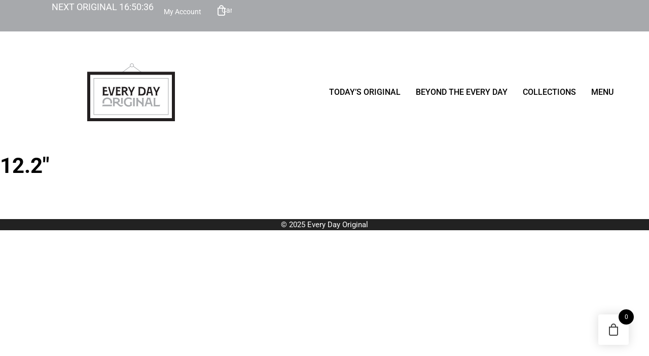

--- FILE ---
content_type: text/html; charset=UTF-8
request_url: https://everydayoriginal.com/8-and-a-half/12-2/
body_size: 26926
content:
<!DOCTYPE html>
<html lang="en-US">
<head>
	<meta charset="UTF-8">
	<meta name='robots' content='noindex, follow' />
<!-- This site has installed PayPal for WooCommerce v4.6.3 - https://www.angelleye.com/product/woocommerce-paypal-plugin/ -->

            <script data-no-defer="1" data-ezscrex="false" data-cfasync="false" data-pagespeed-no-defer data-cookieconsent="ignore">
                var ctPublicFunctions = {"_ajax_nonce":"1e2bc9eb68","_rest_nonce":"b30744ec60","_ajax_url":"\/wp-admin\/admin-ajax.php","_rest_url":"https:\/\/everydayoriginal.com\/wp-json\/","data__cookies_type":"none","data__ajax_type":"rest","data__bot_detector_enabled":"1","data__frontend_data_log_enabled":1,"cookiePrefix":"","wprocket_detected":false,"host_url":"everydayoriginal.com","text__ee_click_to_select":"Click to select the whole data","text__ee_original_email":"The complete one is","text__ee_got_it":"Got it","text__ee_blocked":"Blocked","text__ee_cannot_connect":"Cannot connect","text__ee_cannot_decode":"Can not decode email. Unknown reason","text__ee_email_decoder":"CleanTalk email decoder","text__ee_wait_for_decoding":"The magic is on the way!","text__ee_decoding_process":"Please wait a few seconds while we decode the contact data."}
            </script>
        
            <script data-no-defer="1" data-ezscrex="false" data-cfasync="false" data-pagespeed-no-defer data-cookieconsent="ignore">
                var ctPublic = {"_ajax_nonce":"1e2bc9eb68","settings__forms__check_internal":"0","settings__forms__check_external":"0","settings__forms__force_protection":"0","settings__forms__search_test":"1","settings__forms__wc_add_to_cart":"1","settings__data__bot_detector_enabled":"1","settings__sfw__anti_crawler":0,"blog_home":"https:\/\/everydayoriginal.com\/","pixel__setting":"3","pixel__enabled":false,"pixel__url":null,"data__email_check_before_post":"1","data__email_check_exist_post":"1","data__cookies_type":"none","data__key_is_ok":true,"data__visible_fields_required":true,"wl_brandname":"Anti-Spam by CleanTalk","wl_brandname_short":"CleanTalk","ct_checkjs_key":1904529593,"emailEncoderPassKey":"94f862ed672cf2484906878534047628","bot_detector_forms_excluded":"W10=","advancedCacheExists":false,"varnishCacheExists":false,"wc_ajax_add_to_cart":false}
            </script>
        <meta name="viewport" content="width=device-width, initial-scale=1">
	<!-- This site is optimized with the Yoast SEO plugin v26.7 - https://yoast.com/wordpress/plugins/seo/ -->
	<title>12.2&quot; Archives - Every Day Original</title>
	<meta property="og:locale" content="en_US" />
	<meta property="og:type" content="article" />
	<meta property="og:title" content="12.2&quot; Archives - Every Day Original" />
	<meta property="og:url" content="https://everydayoriginal.com/8-and-a-half/12-2/" />
	<meta property="og:site_name" content="Every Day Original" />
	<meta name="twitter:card" content="summary_large_image" />
	<meta name="twitter:site" content="@everydayorig" />
	<script type="application/ld+json" class="yoast-schema-graph">{"@context":"https://schema.org","@graph":[{"@type":"CollectionPage","@id":"https://everydayoriginal.com/8-and-a-half/12-2/","url":"https://everydayoriginal.com/8-and-a-half/12-2/","name":"12.2\" Archives - Every Day Original","isPartOf":{"@id":"https://everydayoriginal.com/#website"},"primaryImageOfPage":{"@id":"https://everydayoriginal.com/8-and-a-half/12-2/#primaryimage"},"image":{"@id":"https://everydayoriginal.com/8-and-a-half/12-2/#primaryimage"},"thumbnailUrl":"https://everydayoriginal.com/wp-content/uploads/2020/10/midnightfrolic-1.jpg","breadcrumb":{"@id":"https://everydayoriginal.com/8-and-a-half/12-2/#breadcrumb"},"inLanguage":"en-US"},{"@type":"ImageObject","inLanguage":"en-US","@id":"https://everydayoriginal.com/8-and-a-half/12-2/#primaryimage","url":"https://everydayoriginal.com/wp-content/uploads/2020/10/midnightfrolic-1.jpg","contentUrl":"https://everydayoriginal.com/wp-content/uploads/2020/10/midnightfrolic-1.jpg","width":1276,"height":664,"caption":"\"Midnight Frolic\" - by Hope Doe"},{"@type":"BreadcrumbList","@id":"https://everydayoriginal.com/8-and-a-half/12-2/#breadcrumb","itemListElement":[{"@type":"ListItem","position":1,"name":"Home","item":"https://everydayoriginal.com/"},{"@type":"ListItem","position":2,"name":"12.2\""}]},{"@type":"WebSite","@id":"https://everydayoriginal.com/#website","url":"https://everydayoriginal.com/","name":"Every Day Original","description":"Original Art Every Day","publisher":{"@id":"https://everydayoriginal.com/#organization"},"potentialAction":[{"@type":"SearchAction","target":{"@type":"EntryPoint","urlTemplate":"https://everydayoriginal.com/?s={search_term_string}"},"query-input":{"@type":"PropertyValueSpecification","valueRequired":true,"valueName":"search_term_string"}}],"inLanguage":"en-US"},{"@type":"Organization","@id":"https://everydayoriginal.com/#organization","name":"Every Day Original","url":"https://everydayoriginal.com/","logo":{"@type":"ImageObject","inLanguage":"en-US","@id":"https://everydayoriginal.com/#/schema/logo/image/","url":"https://everydayoriginal.com/wp-content/uploads/2025/07/edo_logo_stacked.svg","contentUrl":"https://everydayoriginal.com/wp-content/uploads/2025/07/edo_logo_stacked.svg","width":172,"height":113,"caption":"Every Day Original"},"image":{"@id":"https://everydayoriginal.com/#/schema/logo/image/"},"sameAs":["https://www.facebook.com/everydayoriginal","https://x.com/everydayorig","https://www.instagram.com/everydayorig/"]}]}</script>
	<!-- / Yoast SEO plugin. -->


<link rel='dns-prefetch' href='//fd.cleantalk.org' />
<link href='https://fonts.gstatic.com' crossorigin rel='preconnect' />
<link href='https://fonts.googleapis.com' crossorigin rel='preconnect' />
<link rel="alternate" type="application/rss+xml" title="Every Day Original &raquo; Feed" href="https://everydayoriginal.com/feed/" />
<link rel="alternate" type="application/rss+xml" title="Every Day Original &raquo; Comments Feed" href="https://everydayoriginal.com/comments/feed/" />
<link rel="alternate" type="application/rss+xml" title="Every Day Original &raquo; 12.2&quot; Width Feed" href="https://everydayoriginal.com/8-and-a-half/12-2/feed/" />
<link rel="stylesheet" type="text/css" href="https://use.typekit.net/onw4scn.css"><style id='wp-img-auto-sizes-contain-inline-css'>
img:is([sizes=auto i],[sizes^="auto," i]){contain-intrinsic-size:3000px 1500px}
/*# sourceURL=wp-img-auto-sizes-contain-inline-css */
</style>
<link rel='stylesheet' id='dhwc-brand-slider-css' href='https://everydayoriginal.com/wp-content/plugins/dhvc-woocommerce/includes/dhwc-brand/assets/css/brand-slider.css?ver=6.9' media='all' />
<link rel='stylesheet' id='generate-fonts-css' href='//fonts.googleapis.com/css?family=Roboto:100,100italic,300,300italic,regular,italic,500,500italic,700,700italic,900,900italic' media='all' />
<style id='wp-emoji-styles-inline-css'>

	img.wp-smiley, img.emoji {
		display: inline !important;
		border: none !important;
		box-shadow: none !important;
		height: 1em !important;
		width: 1em !important;
		margin: 0 0.07em !important;
		vertical-align: -0.1em !important;
		background: none !important;
		padding: 0 !important;
	}
/*# sourceURL=wp-emoji-styles-inline-css */
</style>
<link rel='stylesheet' id='wp-block-library-css' href='https://everydayoriginal.com/wp-includes/css/dist/block-library/style.css?ver=6.9' media='all' />
<style id='classic-theme-styles-inline-css'>
/**
 * These rules are needed for backwards compatibility.
 * They should match the button element rules in the base theme.json file.
 */
.wp-block-button__link {
	color: #ffffff;
	background-color: #32373c;
	border-radius: 9999px; /* 100% causes an oval, but any explicit but really high value retains the pill shape. */

	/* This needs a low specificity so it won't override the rules from the button element if defined in theme.json. */
	box-shadow: none;
	text-decoration: none;

	/* The extra 2px are added to size solids the same as the outline versions.*/
	padding: calc(0.667em + 2px) calc(1.333em + 2px);

	font-size: 1.125em;
}

.wp-block-file__button {
	background: #32373c;
	color: #ffffff;
	text-decoration: none;
}

/*# sourceURL=/wp-includes/css/classic-themes.css */
</style>
<style id='global-styles-inline-css'>
:root{--wp--preset--aspect-ratio--square: 1;--wp--preset--aspect-ratio--4-3: 4/3;--wp--preset--aspect-ratio--3-4: 3/4;--wp--preset--aspect-ratio--3-2: 3/2;--wp--preset--aspect-ratio--2-3: 2/3;--wp--preset--aspect-ratio--16-9: 16/9;--wp--preset--aspect-ratio--9-16: 9/16;--wp--preset--color--black: #000000;--wp--preset--color--cyan-bluish-gray: #abb8c3;--wp--preset--color--white: #ffffff;--wp--preset--color--pale-pink: #f78da7;--wp--preset--color--vivid-red: #cf2e2e;--wp--preset--color--luminous-vivid-orange: #ff6900;--wp--preset--color--luminous-vivid-amber: #fcb900;--wp--preset--color--light-green-cyan: #7bdcb5;--wp--preset--color--vivid-green-cyan: #00d084;--wp--preset--color--pale-cyan-blue: #8ed1fc;--wp--preset--color--vivid-cyan-blue: #0693e3;--wp--preset--color--vivid-purple: #9b51e0;--wp--preset--color--contrast: var(--contrast);--wp--preset--color--contrast-2: var(--contrast-2);--wp--preset--color--contrast-3: var(--contrast-3);--wp--preset--color--base: var(--base);--wp--preset--color--base-2: var(--base-2);--wp--preset--color--base-3: var(--base-3);--wp--preset--color--accent: var(--accent);--wp--preset--gradient--vivid-cyan-blue-to-vivid-purple: linear-gradient(135deg,rgb(6,147,227) 0%,rgb(155,81,224) 100%);--wp--preset--gradient--light-green-cyan-to-vivid-green-cyan: linear-gradient(135deg,rgb(122,220,180) 0%,rgb(0,208,130) 100%);--wp--preset--gradient--luminous-vivid-amber-to-luminous-vivid-orange: linear-gradient(135deg,rgb(252,185,0) 0%,rgb(255,105,0) 100%);--wp--preset--gradient--luminous-vivid-orange-to-vivid-red: linear-gradient(135deg,rgb(255,105,0) 0%,rgb(207,46,46) 100%);--wp--preset--gradient--very-light-gray-to-cyan-bluish-gray: linear-gradient(135deg,rgb(238,238,238) 0%,rgb(169,184,195) 100%);--wp--preset--gradient--cool-to-warm-spectrum: linear-gradient(135deg,rgb(74,234,220) 0%,rgb(151,120,209) 20%,rgb(207,42,186) 40%,rgb(238,44,130) 60%,rgb(251,105,98) 80%,rgb(254,248,76) 100%);--wp--preset--gradient--blush-light-purple: linear-gradient(135deg,rgb(255,206,236) 0%,rgb(152,150,240) 100%);--wp--preset--gradient--blush-bordeaux: linear-gradient(135deg,rgb(254,205,165) 0%,rgb(254,45,45) 50%,rgb(107,0,62) 100%);--wp--preset--gradient--luminous-dusk: linear-gradient(135deg,rgb(255,203,112) 0%,rgb(199,81,192) 50%,rgb(65,88,208) 100%);--wp--preset--gradient--pale-ocean: linear-gradient(135deg,rgb(255,245,203) 0%,rgb(182,227,212) 50%,rgb(51,167,181) 100%);--wp--preset--gradient--electric-grass: linear-gradient(135deg,rgb(202,248,128) 0%,rgb(113,206,126) 100%);--wp--preset--gradient--midnight: linear-gradient(135deg,rgb(2,3,129) 0%,rgb(40,116,252) 100%);--wp--preset--font-size--small: 13px;--wp--preset--font-size--medium: 20px;--wp--preset--font-size--large: 36px;--wp--preset--font-size--x-large: 42px;--wp--preset--spacing--20: 0.44rem;--wp--preset--spacing--30: 0.67rem;--wp--preset--spacing--40: 1rem;--wp--preset--spacing--50: 1.5rem;--wp--preset--spacing--60: 2.25rem;--wp--preset--spacing--70: 3.38rem;--wp--preset--spacing--80: 5.06rem;--wp--preset--shadow--natural: 6px 6px 9px rgba(0, 0, 0, 0.2);--wp--preset--shadow--deep: 12px 12px 50px rgba(0, 0, 0, 0.4);--wp--preset--shadow--sharp: 6px 6px 0px rgba(0, 0, 0, 0.2);--wp--preset--shadow--outlined: 6px 6px 0px -3px rgb(255, 255, 255), 6px 6px rgb(0, 0, 0);--wp--preset--shadow--crisp: 6px 6px 0px rgb(0, 0, 0);}:where(.is-layout-flex){gap: 0.5em;}:where(.is-layout-grid){gap: 0.5em;}body .is-layout-flex{display: flex;}.is-layout-flex{flex-wrap: wrap;align-items: center;}.is-layout-flex > :is(*, div){margin: 0;}body .is-layout-grid{display: grid;}.is-layout-grid > :is(*, div){margin: 0;}:where(.wp-block-columns.is-layout-flex){gap: 2em;}:where(.wp-block-columns.is-layout-grid){gap: 2em;}:where(.wp-block-post-template.is-layout-flex){gap: 1.25em;}:where(.wp-block-post-template.is-layout-grid){gap: 1.25em;}.has-black-color{color: var(--wp--preset--color--black) !important;}.has-cyan-bluish-gray-color{color: var(--wp--preset--color--cyan-bluish-gray) !important;}.has-white-color{color: var(--wp--preset--color--white) !important;}.has-pale-pink-color{color: var(--wp--preset--color--pale-pink) !important;}.has-vivid-red-color{color: var(--wp--preset--color--vivid-red) !important;}.has-luminous-vivid-orange-color{color: var(--wp--preset--color--luminous-vivid-orange) !important;}.has-luminous-vivid-amber-color{color: var(--wp--preset--color--luminous-vivid-amber) !important;}.has-light-green-cyan-color{color: var(--wp--preset--color--light-green-cyan) !important;}.has-vivid-green-cyan-color{color: var(--wp--preset--color--vivid-green-cyan) !important;}.has-pale-cyan-blue-color{color: var(--wp--preset--color--pale-cyan-blue) !important;}.has-vivid-cyan-blue-color{color: var(--wp--preset--color--vivid-cyan-blue) !important;}.has-vivid-purple-color{color: var(--wp--preset--color--vivid-purple) !important;}.has-black-background-color{background-color: var(--wp--preset--color--black) !important;}.has-cyan-bluish-gray-background-color{background-color: var(--wp--preset--color--cyan-bluish-gray) !important;}.has-white-background-color{background-color: var(--wp--preset--color--white) !important;}.has-pale-pink-background-color{background-color: var(--wp--preset--color--pale-pink) !important;}.has-vivid-red-background-color{background-color: var(--wp--preset--color--vivid-red) !important;}.has-luminous-vivid-orange-background-color{background-color: var(--wp--preset--color--luminous-vivid-orange) !important;}.has-luminous-vivid-amber-background-color{background-color: var(--wp--preset--color--luminous-vivid-amber) !important;}.has-light-green-cyan-background-color{background-color: var(--wp--preset--color--light-green-cyan) !important;}.has-vivid-green-cyan-background-color{background-color: var(--wp--preset--color--vivid-green-cyan) !important;}.has-pale-cyan-blue-background-color{background-color: var(--wp--preset--color--pale-cyan-blue) !important;}.has-vivid-cyan-blue-background-color{background-color: var(--wp--preset--color--vivid-cyan-blue) !important;}.has-vivid-purple-background-color{background-color: var(--wp--preset--color--vivid-purple) !important;}.has-black-border-color{border-color: var(--wp--preset--color--black) !important;}.has-cyan-bluish-gray-border-color{border-color: var(--wp--preset--color--cyan-bluish-gray) !important;}.has-white-border-color{border-color: var(--wp--preset--color--white) !important;}.has-pale-pink-border-color{border-color: var(--wp--preset--color--pale-pink) !important;}.has-vivid-red-border-color{border-color: var(--wp--preset--color--vivid-red) !important;}.has-luminous-vivid-orange-border-color{border-color: var(--wp--preset--color--luminous-vivid-orange) !important;}.has-luminous-vivid-amber-border-color{border-color: var(--wp--preset--color--luminous-vivid-amber) !important;}.has-light-green-cyan-border-color{border-color: var(--wp--preset--color--light-green-cyan) !important;}.has-vivid-green-cyan-border-color{border-color: var(--wp--preset--color--vivid-green-cyan) !important;}.has-pale-cyan-blue-border-color{border-color: var(--wp--preset--color--pale-cyan-blue) !important;}.has-vivid-cyan-blue-border-color{border-color: var(--wp--preset--color--vivid-cyan-blue) !important;}.has-vivid-purple-border-color{border-color: var(--wp--preset--color--vivid-purple) !important;}.has-vivid-cyan-blue-to-vivid-purple-gradient-background{background: var(--wp--preset--gradient--vivid-cyan-blue-to-vivid-purple) !important;}.has-light-green-cyan-to-vivid-green-cyan-gradient-background{background: var(--wp--preset--gradient--light-green-cyan-to-vivid-green-cyan) !important;}.has-luminous-vivid-amber-to-luminous-vivid-orange-gradient-background{background: var(--wp--preset--gradient--luminous-vivid-amber-to-luminous-vivid-orange) !important;}.has-luminous-vivid-orange-to-vivid-red-gradient-background{background: var(--wp--preset--gradient--luminous-vivid-orange-to-vivid-red) !important;}.has-very-light-gray-to-cyan-bluish-gray-gradient-background{background: var(--wp--preset--gradient--very-light-gray-to-cyan-bluish-gray) !important;}.has-cool-to-warm-spectrum-gradient-background{background: var(--wp--preset--gradient--cool-to-warm-spectrum) !important;}.has-blush-light-purple-gradient-background{background: var(--wp--preset--gradient--blush-light-purple) !important;}.has-blush-bordeaux-gradient-background{background: var(--wp--preset--gradient--blush-bordeaux) !important;}.has-luminous-dusk-gradient-background{background: var(--wp--preset--gradient--luminous-dusk) !important;}.has-pale-ocean-gradient-background{background: var(--wp--preset--gradient--pale-ocean) !important;}.has-electric-grass-gradient-background{background: var(--wp--preset--gradient--electric-grass) !important;}.has-midnight-gradient-background{background: var(--wp--preset--gradient--midnight) !important;}.has-small-font-size{font-size: var(--wp--preset--font-size--small) !important;}.has-medium-font-size{font-size: var(--wp--preset--font-size--medium) !important;}.has-large-font-size{font-size: var(--wp--preset--font-size--large) !important;}.has-x-large-font-size{font-size: var(--wp--preset--font-size--x-large) !important;}
:where(.wp-block-post-template.is-layout-flex){gap: 1.25em;}:where(.wp-block-post-template.is-layout-grid){gap: 1.25em;}
:where(.wp-block-term-template.is-layout-flex){gap: 1.25em;}:where(.wp-block-term-template.is-layout-grid){gap: 1.25em;}
:where(.wp-block-columns.is-layout-flex){gap: 2em;}:where(.wp-block-columns.is-layout-grid){gap: 2em;}
:root :where(.wp-block-pullquote){font-size: 1.5em;line-height: 1.6;}
/*# sourceURL=global-styles-inline-css */
</style>
<link rel='stylesheet' id='cleantalk-public-css-css' href='https://everydayoriginal.com/wp-content/plugins/cleantalk-spam-protect/css/cleantalk-public.min.css?ver=6.70.1_1768501652' media='all' />
<link rel='stylesheet' id='cleantalk-email-decoder-css-css' href='https://everydayoriginal.com/wp-content/plugins/cleantalk-spam-protect/css/cleantalk-email-decoder.min.css?ver=6.70.1_1768501652' media='all' />
<link rel='stylesheet' id='woocommerce-layout-css' href='https://everydayoriginal.com/wp-content/plugins/woocommerce/assets/css/woocommerce-layout.css?ver=10.4.3' media='all' />
<link rel='stylesheet' id='woocommerce-smallscreen-css' href='https://everydayoriginal.com/wp-content/plugins/woocommerce/assets/css/woocommerce-smallscreen.css?ver=10.4.3' media='only screen and (max-width: 768px)' />
<link rel='stylesheet' id='woocommerce-general-css' href='https://everydayoriginal.com/wp-content/plugins/woocommerce/assets/css/woocommerce.css?ver=10.4.3' media='all' />
<style id='woocommerce-general-inline-css'>
.woocommerce .page-header-image-single {display: none;}.woocommerce .entry-content,.woocommerce .product .entry-summary {margin-top: 0;}.related.products {clear: both;}.checkout-subscribe-prompt.clear {visibility: visible;height: initial;width: initial;}@media (max-width:768px) {.woocommerce .woocommerce-ordering,.woocommerce-page .woocommerce-ordering {float: none;}.woocommerce .woocommerce-ordering select {max-width: 100%;}.woocommerce ul.products li.product,.woocommerce-page ul.products li.product,.woocommerce-page[class*=columns-] ul.products li.product,.woocommerce[class*=columns-] ul.products li.product {width: 100%;float: none;}}
/*# sourceURL=woocommerce-general-inline-css */
</style>
<style id='woocommerce-inline-inline-css'>
.woocommerce form .form-row .required { visibility: visible; }
/*# sourceURL=woocommerce-inline-inline-css */
</style>
<link rel='stylesheet' id='ppress-frontend-css' href='https://everydayoriginal.com/wp-content/plugins/wp-user-avatar/assets/css/frontend.css?ver=4.16.8' media='all' />
<link rel='stylesheet' id='ppress-flatpickr-css' href='https://everydayoriginal.com/wp-content/plugins/wp-user-avatar/assets/flatpickr/flatpickr.min.css?ver=4.16.8' media='all' />
<link rel='stylesheet' id='ppress-select2-css' href='https://everydayoriginal.com/wp-content/plugins/wp-user-avatar/assets/select2/select2.min.css?ver=6.9' media='all' />
<link rel='stylesheet' id='dhwc-layout-css' href='https://everydayoriginal.com/wp-content/plugins/dhvc-woocommerce/assets/css/style.css?ver=6.9' media='all' />
<link rel='stylesheet' id='gateway-css' href='https://everydayoriginal.com/wp-content/plugins/woocommerce-paypal-payments/modules/ppcp-button/assets/css/gateway.css?ver=3.3.2' media='all' />
<link rel='stylesheet' id='hint-css' href='https://everydayoriginal.com/wp-content/plugins/woo-fly-cart/assets/hint/hint.min.css?ver=6.9' media='all' />
<link rel='stylesheet' id='perfect-scrollbar-css' href='https://everydayoriginal.com/wp-content/plugins/woo-fly-cart/assets/perfect-scrollbar/css/perfect-scrollbar.min.css?ver=6.9' media='all' />
<link rel='stylesheet' id='perfect-scrollbar-wpc-css' href='https://everydayoriginal.com/wp-content/plugins/woo-fly-cart/assets/perfect-scrollbar/css/custom-theme.css?ver=6.9' media='all' />
<link rel='stylesheet' id='woofc-fonts-css' href='https://everydayoriginal.com/wp-content/plugins/woo-fly-cart/assets/css/fonts.css?ver=6.9' media='all' />
<link rel='stylesheet' id='woofc-frontend-css' href='https://everydayoriginal.com/wp-content/plugins/woo-fly-cart/assets/css/frontend.css?ver=5.9.9' media='all' />
<style id='woofc-frontend-inline-css'>
.woofc-area.woofc-style-01 .woofc-inner, .woofc-area.woofc-style-03 .woofc-inner, .woofc-area.woofc-style-02 .woofc-area-bot .woofc-action .woofc-action-inner > div a:hover, .woofc-area.woofc-style-04 .woofc-area-bot .woofc-action .woofc-action-inner > div a:hover {
                            background-color: #000000;
                        }

                        .woofc-area.woofc-style-01 .woofc-area-bot .woofc-action .woofc-action-inner > div a, .woofc-area.woofc-style-02 .woofc-area-bot .woofc-action .woofc-action-inner > div a, .woofc-area.woofc-style-03 .woofc-area-bot .woofc-action .woofc-action-inner > div a, .woofc-area.woofc-style-04 .woofc-area-bot .woofc-action .woofc-action-inner > div a {
                            outline: none;
                            color: #000000;
                        }

                        .woofc-area.woofc-style-02 .woofc-area-bot .woofc-action .woofc-action-inner > div a, .woofc-area.woofc-style-04 .woofc-area-bot .woofc-action .woofc-action-inner > div a {
                            border-color: #000000;
                        }

                        .woofc-area.woofc-style-05 .woofc-inner{
                            background-color: #000000;
                            background-image: url('');
                            background-size: cover;
                            background-position: center;
                            background-repeat: no-repeat;
                        }
                        
                        .woofc-count span {
                            background-color: #000000;
                        }
/*# sourceURL=woofc-frontend-inline-css */
</style>
<link rel='stylesheet' id='parent-style-css' href='https://everydayoriginal.com/wp-content/themes/generatepress/style.css?ver=6.9' media='all' />
<link rel='stylesheet' id='generate-widget-areas-css' href='https://everydayoriginal.com/wp-content/themes/generatepress/assets/css/components/widget-areas.css?ver=3.5.1' media='all' />
<link rel='stylesheet' id='generate-style-css' href='https://everydayoriginal.com/wp-content/themes/generatepress/assets/css/main.css?ver=3.5.1' media='all' />
<style id='generate-style-inline-css'>
body{background-color:#ffffff;color:#3a3a3a;}a{color:#1e73be;}a:hover, a:focus, a:active{color:#d92727;}.grid-container{max-width:1400px;}.wp-block-group__inner-container{max-width:1400px;margin-left:auto;margin-right:auto;}:root{--contrast:#222222;--contrast-2:#575760;--contrast-3:#b2b2be;--base:#f0f0f0;--base-2:#f7f8f9;--base-3:#ffffff;--accent:#1e73be;}:root .has-contrast-color{color:var(--contrast);}:root .has-contrast-background-color{background-color:var(--contrast);}:root .has-contrast-2-color{color:var(--contrast-2);}:root .has-contrast-2-background-color{background-color:var(--contrast-2);}:root .has-contrast-3-color{color:var(--contrast-3);}:root .has-contrast-3-background-color{background-color:var(--contrast-3);}:root .has-base-color{color:var(--base);}:root .has-base-background-color{background-color:var(--base);}:root .has-base-2-color{color:var(--base-2);}:root .has-base-2-background-color{background-color:var(--base-2);}:root .has-base-3-color{color:var(--base-3);}:root .has-base-3-background-color{background-color:var(--base-3);}:root .has-accent-color{color:var(--accent);}:root .has-accent-background-color{background-color:var(--accent);}body, button, input, select, textarea{font-family:"Roboto", sans-serif;}body{line-height:1.5;}.entry-content > [class*="wp-block-"]:not(:last-child):not(.wp-block-heading){margin-bottom:1.5em;}.main-navigation a, .menu-toggle{font-weight:bold;text-transform:uppercase;}.main-navigation .main-nav ul ul li a{font-size:14px;}.sidebar .widget, .footer-widgets .widget{font-size:17px;}@media (max-width:768px){h1{font-size:31px;}h2{font-size:27px;}h3{font-size:24px;}h4{font-size:22px;}h5{font-size:19px;}}.top-bar{background-color:var(--contrast);color:var(--base-3);}.top-bar a{color:var(--base-3);}.top-bar a:hover{color:var(--contrast);}.site-header{background-color:#ffffff;}.main-title a,.main-title a:hover{color:#222222;}.site-description{color:#757575;}.mobile-menu-control-wrapper .menu-toggle,.mobile-menu-control-wrapper .menu-toggle:hover,.mobile-menu-control-wrapper .menu-toggle:focus,.has-inline-mobile-toggle #site-navigation.toggled{background-color:rgba(0, 0, 0, 0.02);}.main-navigation,.main-navigation ul ul{background-color:#ffffff;}.main-navigation .main-nav ul li a, .main-navigation .menu-toggle, .main-navigation .menu-bar-items{color:#000000;}.main-navigation .main-nav ul li:not([class*="current-menu-"]):hover > a, .main-navigation .main-nav ul li:not([class*="current-menu-"]):focus > a, .main-navigation .main-nav ul li.sfHover:not([class*="current-menu-"]) > a, .main-navigation .menu-bar-item:hover > a, .main-navigation .menu-bar-item.sfHover > a{color:#d92727;}button.menu-toggle:hover,button.menu-toggle:focus{color:#000000;}.main-navigation .main-nav ul li[class*="current-menu-"] > a{color:#d92727;}.navigation-search input[type="search"],.navigation-search input[type="search"]:active, .navigation-search input[type="search"]:focus, .main-navigation .main-nav ul li.search-item.active > a, .main-navigation .menu-bar-items .search-item.active > a{color:#d92727;}.main-navigation ul ul{background-color:#eaeaea;}.main-navigation .main-nav ul ul li a{color:#515151;}.main-navigation .main-nav ul ul li:not([class*="current-menu-"]):hover > a,.main-navigation .main-nav ul ul li:not([class*="current-menu-"]):focus > a, .main-navigation .main-nav ul ul li.sfHover:not([class*="current-menu-"]) > a{color:#7a8896;background-color:#eaeaea;}.main-navigation .main-nav ul ul li[class*="current-menu-"] > a{color:#7a8896;background-color:#eaeaea;}.entry-title a{color:#222222;}.entry-title a:hover{color:#55555e;}.entry-meta{color:#595959;}.footer-widgets{color:#ffffff;background-color:#3a3a3a;}.footer-widgets a{color:#ffffff;}.footer-widgets .widget-title{color:#ffffff;}.site-info{color:#ffffff;background-color:#222222;}.site-info a{color:#ffffff;}.site-info a:hover{color:#d3d3d3;}.footer-bar .widget_nav_menu .current-menu-item a{color:#d3d3d3;}input[type="text"],input[type="email"],input[type="url"],input[type="password"],input[type="search"],input[type="tel"],input[type="number"],textarea,select{color:#666666;background-color:#fafafa;border-color:#cccccc;}input[type="text"]:focus,input[type="email"]:focus,input[type="url"]:focus,input[type="password"]:focus,input[type="search"]:focus,input[type="tel"]:focus,input[type="number"]:focus,textarea:focus,select:focus{color:#666666;background-color:#ffffff;border-color:#bfbfbf;}button,html input[type="button"],input[type="reset"],input[type="submit"],a.button,a.wp-block-button__link:not(.has-background){color:#ffffff;background-color:#55555e;}button:hover,html input[type="button"]:hover,input[type="reset"]:hover,input[type="submit"]:hover,a.button:hover,button:focus,html input[type="button"]:focus,input[type="reset"]:focus,input[type="submit"]:focus,a.button:focus,a.wp-block-button__link:not(.has-background):active,a.wp-block-button__link:not(.has-background):focus,a.wp-block-button__link:not(.has-background):hover{color:#ffffff;background-color:#3f4047;}a.generate-back-to-top{background-color:rgba( 0,0,0,0.4 );color:#ffffff;}a.generate-back-to-top:hover,a.generate-back-to-top:focus{background-color:rgba( 0,0,0,0.6 );color:#ffffff;}:root{--gp-search-modal-bg-color:var(--base-3);--gp-search-modal-text-color:var(--contrast);--gp-search-modal-overlay-bg-color:rgba(0,0,0,0.2);}@media (max-width: 768px){.main-navigation .menu-bar-item:hover > a, .main-navigation .menu-bar-item.sfHover > a{background:none;color:#000000;}}.inside-top-bar{padding:10px;}.inside-header{padding:10px 0px 20px 0px;}.nav-below-header .main-navigation .inside-navigation.grid-container, .nav-above-header .main-navigation .inside-navigation.grid-container{padding:0px 20px 0px 20px;}.separate-containers .inside-article, .separate-containers .comments-area, .separate-containers .page-header, .separate-containers .paging-navigation, .one-container .site-content, .inside-page-header{padding:0px 0px 60px 0px;}.site-main .wp-block-group__inner-container{padding:0px 0px 60px 0px;}.separate-containers .paging-navigation{padding-top:20px;padding-bottom:20px;}.entry-content .alignwide, body:not(.no-sidebar) .entry-content .alignfull{margin-left:-0px;width:calc(100% + 0px);max-width:calc(100% + 0px);}.one-container.right-sidebar .site-main,.one-container.both-right .site-main{margin-right:0px;}.one-container.left-sidebar .site-main,.one-container.both-left .site-main{margin-left:0px;}.one-container.both-sidebars .site-main{margin:0px;}.one-container.archive .post:not(:last-child):not(.is-loop-template-item), .one-container.blog .post:not(:last-child):not(.is-loop-template-item){padding-bottom:60px;}.rtl .menu-item-has-children .dropdown-menu-toggle{padding-left:20px;}.rtl .main-navigation .main-nav ul li.menu-item-has-children > a{padding-right:20px;}.inside-site-info{padding:0px;}@media (max-width:768px){.separate-containers .inside-article, .separate-containers .comments-area, .separate-containers .page-header, .separate-containers .paging-navigation, .one-container .site-content, .inside-page-header{padding:10px 30px 30px 30px;}.site-main .wp-block-group__inner-container{padding:10px 30px 30px 30px;}.inside-site-info{padding-right:10px;padding-left:10px;}.entry-content .alignwide, body:not(.no-sidebar) .entry-content .alignfull{margin-left:-30px;width:calc(100% + 60px);max-width:calc(100% + 60px);}.one-container .site-main .paging-navigation{margin-bottom:20px;}}.is-right-sidebar{width:25%;}.is-left-sidebar{width:25%;}.site-content .content-area{width:100%;}@media (max-width: 768px){.main-navigation .menu-toggle,.sidebar-nav-mobile:not(#sticky-placeholder){display:block;}.main-navigation ul,.gen-sidebar-nav,.main-navigation:not(.slideout-navigation):not(.toggled) .main-nav > ul,.has-inline-mobile-toggle #site-navigation .inside-navigation > *:not(.navigation-search):not(.main-nav){display:none;}.nav-align-right .inside-navigation,.nav-align-center .inside-navigation{justify-content:space-between;}.has-inline-mobile-toggle .mobile-menu-control-wrapper{display:flex;flex-wrap:wrap;}.has-inline-mobile-toggle .inside-header{flex-direction:row;text-align:left;flex-wrap:wrap;}.has-inline-mobile-toggle .header-widget,.has-inline-mobile-toggle #site-navigation{flex-basis:100%;}.nav-float-left .has-inline-mobile-toggle #site-navigation{order:10;}}
.elementor-template-full-width .site-content{display:block;}
.main-navigation .navigation-logo img {height:60px;}@media (max-width: 1410px) {.main-navigation .navigation-logo.site-logo {margin-left:0;}body.sticky-menu-logo.nav-float-left .main-navigation .site-logo.navigation-logo {margin-right:0;}}.main-navigation .main-nav ul li a,.menu-toggle,.main-navigation .mobile-bar-items a{transition: line-height 300ms ease}.main-navigation.toggled .main-nav > ul{background-color: #ffffff}.sticky-enabled .gen-sidebar-nav.is_stuck .main-navigation {margin-bottom: 0px;}.sticky-enabled .gen-sidebar-nav.is_stuck {z-index: 500;}.sticky-enabled .main-navigation.is_stuck {box-shadow: 0 2px 2px -2px rgba(0, 0, 0, .2);}.navigation-stick:not(.gen-sidebar-nav) {left: 0;right: 0;width: 100% !important;}@media (max-width: 768px){#sticky-placeholder{height:0;overflow:hidden;}.has-inline-mobile-toggle #site-navigation.toggled{margin-top:0;}.has-inline-mobile-menu #site-navigation.toggled .main-nav > ul{top:1.5em;}}.nav-float-right .navigation-stick {width: 100% !important;left: 0;}.nav-float-right .navigation-stick .navigation-branding {margin-right: auto;}.main-navigation.has-sticky-branding:not(.grid-container) .inside-navigation:not(.grid-container) .navigation-branding{margin-left: 10px;}.main-navigation.navigation-stick.has-sticky-branding .inside-navigation.grid-container{padding-left:0px;padding-right:0px;}@media (max-width:768px){.main-navigation.navigation-stick.has-sticky-branding .inside-navigation.grid-container{padding-left:0;padding-right:0;}}
.post-image:not(:first-child), .page-content:not(:first-child), .entry-content:not(:first-child), .entry-summary:not(:first-child), footer.entry-meta{margin-top:0em;}.post-image-above-header .inside-article div.featured-image, .post-image-above-header .inside-article div.post-image{margin-bottom:0em;}
/*# sourceURL=generate-style-inline-css */
</style>
<link rel='stylesheet' id='font-awesome-css' href='https://everydayoriginal.com/wp-content/plugins/elementor/assets/lib/font-awesome/css/font-awesome.css?ver=4.7.0' media='all' />
<link rel='stylesheet' id='generate-child-css' href='https://everydayoriginal.com/wp-content/themes/generatepress-child/style.css?ver=1615221474' media='all' />
<link rel='stylesheet' id='elementor-frontend-css' href='https://everydayoriginal.com/wp-content/plugins/elementor/assets/css/frontend.css?ver=3.34.2' media='all' />
<link rel='stylesheet' id='widget-nav-menu-css' href='https://everydayoriginal.com/wp-content/plugins/elementor-pro/assets/css/widget-nav-menu.min.css?ver=3.34.1' media='all' />
<link rel='stylesheet' id='widget-image-css' href='https://everydayoriginal.com/wp-content/plugins/elementor/assets/css/widget-image.min.css?ver=3.34.2' media='all' />
<link rel='stylesheet' id='e-sticky-css' href='https://everydayoriginal.com/wp-content/plugins/elementor-pro/assets/css/modules/sticky.css?ver=3.34.1' media='all' />
<link rel='stylesheet' id='elementor-post-44066-css' href='https://everydayoriginal.com/wp-content/uploads/elementor/css/post-44066.css?ver=1769017131' media='all' />
<link rel='stylesheet' id='font-awesome-5-all-css' href='https://everydayoriginal.com/wp-content/plugins/elementor/assets/lib/font-awesome/css/all.css?ver=3.34.2' media='all' />
<link rel='stylesheet' id='font-awesome-4-shim-css' href='https://everydayoriginal.com/wp-content/plugins/elementor/assets/lib/font-awesome/css/v4-shims.css?ver=3.34.2' media='all' />
<link rel='stylesheet' id='elementor-post-45324-css' href='https://everydayoriginal.com/wp-content/uploads/elementor/css/post-45324.css?ver=1769017131' media='all' />
<link rel='stylesheet' id='smartcountdown-counter-style-css' href='https://everydayoriginal.com/wp-content/plugins/smart-countdown-fx/css/smartcountdown.css?ver=6.9' media='all' />
<link rel='stylesheet' id='js_composer_front-css' href='https://everydayoriginal.com/wp-content/plugins/js_composer/assets/css/js_composer.min.css?ver=8.5' media='all' />
<link rel='stylesheet' id='dhvc-woocommerce-page-awesome-css' href='https://everydayoriginal.com/wp-content/plugins/dhvc-woocommerce-page/assets/fonts/awesome/css/font-awesome.min.css?ver=4.0.3' media='all' />
<link rel='stylesheet' id='dhvc-woocommerce-page-css' href='https://everydayoriginal.com/wp-content/plugins/dhvc-woocommerce-page/assets/css/style.css?ver=3.0.6' media='all' />
<link rel='stylesheet' id='generate-blog-images-css' href='https://everydayoriginal.com/wp-content/plugins/gp-premium/blog/functions/css/featured-images.css?ver=1.12.3' media='all' />
<link rel='stylesheet' id='generate-secondary-nav-css' href='https://everydayoriginal.com/wp-content/plugins/gp-premium/secondary-nav/functions/css/main.css?ver=1.12.3' media='all' />
<style id='generate-secondary-nav-inline-css'>
.secondary-navigation{background-color:#636363;}.secondary-nav-below-header .secondary-navigation .inside-navigation.grid-container, .secondary-nav-above-header .secondary-navigation .inside-navigation.grid-container{padding:0px 20px 0px 20px;}.secondary-navigation .main-nav ul li a,.secondary-navigation .menu-toggle,.secondary-menu-bar-items .menu-bar-item > a{color:#ffffff;}.secondary-navigation .secondary-menu-bar-items{color:#ffffff;}button.secondary-menu-toggle:hover,button.secondary-menu-toggle:focus{color:#ffffff;}.widget-area .secondary-navigation{margin-bottom:20px;}.secondary-navigation ul ul{background-color:#303030;top:auto;}.secondary-navigation .main-nav ul ul li a{color:#ffffff;}.secondary-navigation .main-nav ul li:hover > a,.secondary-navigation .main-nav ul li:focus > a,.secondary-navigation .main-nav ul li.sfHover > a,.secondary-menu-bar-items .menu-bar-item:hover > a{color:#ffffff;background-color:#303030;}.secondary-navigation .main-nav ul ul li:hover > a,.secondary-navigation .main-nav ul ul li:focus > a,.secondary-navigation .main-nav ul ul li.sfHover > a{color:#ffffff;background-color:#474747;}.secondary-navigation .main-nav ul li[class*="current-menu-"] > a, .secondary-navigation .main-nav ul li[class*="current-menu-"] > a:hover,.secondary-navigation .main-nav ul li[class*="current-menu-"].sfHover > a{color:#222222;background-color:#ffffff;}.secondary-navigation .main-nav ul ul li[class*="current-menu-"] > a,.secondary-navigation .main-nav ul ul li[class*="current-menu-"] > a:hover,.secondary-navigation .main-nav ul ul li[class*="current-menu-"].sfHover > a{color:#ffffff;background-color:#474747;}.secondary-navigation.toggled .dropdown-menu-toggle:before{display:none;}@media (max-width: 768px) {.secondary-menu-bar-items .menu-bar-item:hover > a{background: none;color: #ffffff;}}
/*# sourceURL=generate-secondary-nav-inline-css */
</style>
<link rel='stylesheet' id='generate-secondary-nav-mobile-css' href='https://everydayoriginal.com/wp-content/plugins/gp-premium/secondary-nav/functions/css/main-mobile.css?ver=1.12.3' media='all' />
<link rel='stylesheet' id='generate-menu-logo-css' href='https://everydayoriginal.com/wp-content/plugins/gp-premium/menu-plus/functions/css/menu-logo.css?ver=1.12.3' media='all' />
<style id='generate-menu-logo-inline-css'>
@media (max-width: 768px){.sticky-menu-logo .navigation-stick:not(.mobile-header-navigation) .menu-toggle,.menu-logo .main-navigation:not(.mobile-header-navigation) .menu-toggle{display:inline-block;clear:none;width:auto;float:right;}.sticky-menu-logo .navigation-stick:not(.mobile-header-navigation) .mobile-bar-items,.menu-logo .main-navigation:not(.mobile-header-navigation) .mobile-bar-items{position:relative;float:right;}.regular-menu-logo .main-navigation:not(.navigation-stick):not(.mobile-header-navigation) .menu-toggle{display:inline-block;clear:none;width:auto;float:right;}.regular-menu-logo .main-navigation:not(.navigation-stick):not(.mobile-header-navigation) .mobile-bar-items{position:relative;float:right;}body[class*="nav-float-"].menu-logo-enabled:not(.sticky-menu-logo) .main-navigation .main-nav{display:block;}.sticky-menu-logo.nav-float-left .navigation-stick:not(.mobile-header-navigation) .menu-toggle,.menu-logo.nav-float-left .main-navigation:not(.mobile-header-navigation) .menu-toggle,.regular-menu-logo.nav-float-left .main-navigation:not(.navigation-stick):not(.mobile-header-navigation) .menu-toggle{float:left;}}
/*# sourceURL=generate-menu-logo-inline-css */
</style>
<link rel='stylesheet' id='elementor-gf-local-robotoslab-css' href='https://everydayoriginal.com/wp-content/uploads/elementor/google-fonts/css/robotoslab.css?ver=1751901323' media='all' />
<link rel='stylesheet' id='elementor-gf-local-roboto-css' href='https://everydayoriginal.com/wp-content/uploads/elementor/google-fonts/css/roboto.css?ver=1751901300' media='all' />
<link rel='stylesheet' id='elementor-gf-poppins-css' href='https://fonts.googleapis.com/css?family=Poppins:100,100italic,200,200italic,300,300italic,400,400italic,500,500italic,600,600italic,700,700italic,800,800italic,900,900italic&#038;display=swap' media='all' />
<script src="https://everydayoriginal.com/wp-includes/js/jquery/jquery.js?ver=3.7.1" id="jquery-core-js"></script>
<script src="https://everydayoriginal.com/wp-includes/js/jquery/jquery-migrate.js?ver=3.4.1" id="jquery-migrate-js"></script>
<script src="https://everydayoriginal.com/wp-content/plugins/cleantalk-spam-protect/js/apbct-public-bundle.min.js?ver=6.70.1_1768501652" id="apbct-public-bundle.min-js-js"></script>
<script src="https://fd.cleantalk.org/ct-bot-detector-wrapper.js?ver=6.70.1" id="ct_bot_detector-js" defer data-wp-strategy="defer"></script>
<script src="https://everydayoriginal.com/wp-content/plugins/woocommerce/assets/js/jquery-blockui/jquery.blockUI.js?ver=2.7.0-wc.10.4.3" id="wc-jquery-blockui-js" defer data-wp-strategy="defer"></script>
<script src="https://everydayoriginal.com/wp-content/plugins/woocommerce/assets/js/js-cookie/js.cookie.js?ver=2.1.4-wc.10.4.3" id="wc-js-cookie-js" data-wp-strategy="defer"></script>
<script id="woocommerce-js-extra">
var woocommerce_params = {"ajax_url":"/wp-admin/admin-ajax.php","wc_ajax_url":"/?wc-ajax=%%endpoint%%","i18n_password_show":"Show password","i18n_password_hide":"Hide password"};
//# sourceURL=woocommerce-js-extra
</script>
<script src="https://everydayoriginal.com/wp-content/plugins/woocommerce/assets/js/frontend/woocommerce.js?ver=10.4.3" id="woocommerce-js" defer data-wp-strategy="defer"></script>
<script src="https://everydayoriginal.com/wp-content/plugins/wp-user-avatar/assets/flatpickr/flatpickr.min.js?ver=4.16.8" id="ppress-flatpickr-js"></script>
<script src="https://everydayoriginal.com/wp-content/plugins/wp-user-avatar/assets/select2/select2.min.js?ver=4.16.8" id="ppress-select2-js"></script>
<script src="https://everydayoriginal.com/wp-content/plugins/elementor/assets/lib/font-awesome/js/v4-shims.js?ver=3.34.2" id="font-awesome-4-shim-js"></script>
<script src="https://everydayoriginal.com/wp-content/plugins/smart-countdown-fx/js/vendor/velocity.min.js?ver=6.9" id="velocity-script-js"></script>
<script id="smartcountdown-counter-script-js-extra">
var smartcountdownajax = {"url":"https://everydayoriginal.com/wp-admin/admin-ajax.php","nonce":"1532b25147"};
var smartcountdownstrings = {"seconds":"Seconds","seconds_1":"Second","seconds_2":"Seconds","minutes":"Minutes","minutes_1":"Minute","minutes_2":"Minutes","hours":"Hours","hours_1":"Hour","hours_2":"Hours","days":"Days","days_1":"Day","days_2":"Days","weeks":"Weeks","weeks_1":"Week","weeks_2":"Weeks","months":"Months","months_1":"Month","months_2":"Months","years":"Years","years_1":"Year","years_2":"Years"};
//# sourceURL=smartcountdown-counter-script-js-extra
</script>
<script src="https://everydayoriginal.com/wp-content/plugins/smart-countdown-fx/js/smartcountdown.js?ver=6.9" id="smartcountdown-counter-script-js"></script>
<script src="https://everydayoriginal.com/wp-content/plugins/smart-countdown-fx/js/plural_js/plural.js?ver=6.9" id="smartcountdown-plural-strings-js"></script>
<script></script><link rel="https://api.w.org/" href="https://everydayoriginal.com/wp-json/" /><link rel="EditURI" type="application/rsd+xml" title="RSD" href="https://everydayoriginal.com/xmlrpc.php?rsd" />
<meta name="generator" content="WordPress 6.9" />
<meta name="generator" content="WooCommerce 10.4.3" />
<script id="mcjs">!function(c,h,i,m,p){m=c.createElement(h),p=c.getElementsByTagName(h)[0],m.async=1,m.src=i,p.parentNode.insertBefore(m,p)}(document,"script","https://chimpstatic.com/mcjs-connected/js/users/41e97736fd8a247b5f0b8cdf5/b3b77388ad052843161050e4e.js");</script>
<!-- Google tag (gtag.js) -->
<script async src="https://www.googletagmanager.com/gtag/js?id=G-E07XYFZ65P"></script>
<script>
  window.dataLayer = window.dataLayer || [];
  function gtag(){dataLayer.push(arguments);}
  gtag('js', new Date());

  gtag('config', 'G-E07XYFZ65P');
</script>

<style>
	.product-gallery-carousel {
      width: 100%;
	  aspect-ratio: 1 / 1;
      margin-left: auto;
      margin-right: auto;
    }

    .product-gallery-carousel .swiper-slide {
      background-color:#000000;
	  padding: 20px;
    }

    .product-gallery-carousel .product-gallery-slider {
      height: 100%;
      width: 100%;
    }

    .product-gallery-carousel .product-gallery-thumbnails {
      height: 100px;
      box-sizing: border-box;
      padding: 0px 0;
    }

    .product-gallery-carousel .product-gallery-thumbnails .swiper-slide {
      width: 25%;
      height: 100%;
      opacity: 0.4;
    }

    .product-gallery-carousel .product-gallery-thumbnails .swiper-slide-thumb-active {
      opacity: 1;
    }

    .product-gallery-carousel .swiper-slide img {
      display: block;
      width: 100%;
      height: 100%;
      object-fit: contain;
    }
	
	.product-gallery-carousel .swiper-button-prev, .product-gallery-carousel .swiper-button-next {
		background-color:#000000;
		color: #ffffff;
		padding:10px;
	}
	.product-gallery-carousel .swiper-button-prev:after, .product-gallery-carousel .swiper-button-next:after {
		font-size: calc(var(--swiper-navigation-size) - 10);
	}
	
	.product-gallery-thumbs {
		display: flex;
		justify-content: center;
		gap: 10px;
		margin-top: 15px;
	}

	.product-gallery-thumbs .thumb-item {
		cursor: pointer;
		transition: all 0.2s;
	}
	
	.product-gallery-thumbs .thumb-item img {
		border: 5px solid transparent;
	}

	.product-gallery-thumbs .thumb-item.active img {
		border-color: #000000; /* Highlight active thumbnail */
	}
</style>
	<noscript><style>.woocommerce-product-gallery{ opacity: 1 !important; }</style></noscript>
	<meta name="generator" content="Elementor 3.34.2; features: e_font_icon_svg, additional_custom_breakpoints; settings: css_print_method-external, google_font-enabled, font_display-swap">
<style>.recentcomments a{display:inline !important;padding:0 !important;margin:0 !important;}</style><meta name="generator" content="Powered by WPBakery Page Builder - drag and drop page builder for WordPress."/>
<style class="wpcode-css-snippet">.product_column .wpb_wrapper {
	padding:10px;
}

.displayoverride div, .displayoverride {
	opacity: 1 !important;
}

/* MAILCHIMP SUBMIT FORM */
.mc4wp-form-fields input[type="submit"] {
    background: #DB1100;
	color: #ffffff;
	border:none;
}

.mc4wp-form-fields input[type="submit"]:hover {
    background: #ffffff;
	color: #000000;
}


/* FIXED FOOTER */

/*.site-footer {
	padding-bottom:35px !important;
	
}

.site-info {
	position:fixed;
	left:0;
	bottom:0;
	width:100%;
	height:60px;
	padding:5px;
	
}

.copyright-bar {
	width:100%;
} */

#statustext {
	text-align:center;
	margin:5px 0px -26px 0px
}


/* center products titles and buttons on archive loops */

.woocommerce-page ul.products li.product, .woocommerce.columns-3 ul.products li.product {
    text-align: center;
}

/*shop page bring button closer to product above */

a.button.product_type_simple.ajax_add_to_cart {
    margin-top: 0px ! important;
    margin-bottom: 20px;
}


/* YIKES AUCTION MAILCHIMP SIGN UP */

form#auctions-1 label {
    color: white;
}

/* top row height fix */

.vc_row.wpb_row.vc_row-fluid.vc_custom_1647369116610.vc_row-has-fill {
    height: 90px;
}


/* MESSAGE BAR PASTE HERE */


/* no style bar */

#edomessagebar {
	height:50px;
}

#mc4wp-form-1 {
	margin-left:20px;
}

#edotopbarleft, #edotopbarright, #edotopbarmiddle {
	text-align:center;
}

/*
 * #edotopbarright, #edotopbarleft,  .scd-all-wrappper {
	padding: 0px 0px 0px 10px
}
*/


#edotopbarright, #edotopbarleft, #edomessagebar input, #edomessagebar button {
	font-size:12px;
}

#edotopbarleft {
    text-align: center;
    line-height: 41px;
    padding: 5px;
}

img.topbarimage {
	width:auto !important;
	height:42px  !important;
	float: left;
	margin-left:10px;
	margin-right:10px
}



._form_24 {
	max-width:300px;
	margin:0px auto;
}

._form_24 ._form-content ._form_element {
	margin-top:-10px;
}

._form_24 input {
	float:left;
	max-width:120px;
}


._form_24 button {
	background-color: #008ec2;
	float:left;
	margin-left:10px;
	max-width:110px;
	padding: 10px 14px;

}

.scd-all-wrapper {
	max-width:450px;
	margin:0px auto;
  color: #aaa;
	font-size:10px;
}
.scd-title {
	margin:0px auto 0px 10px;
	float:left;
}

.scd-title, .scd-counter {
	margin-top:10px;
}

.scd-unit {
	margin:0px;
}

.scd-digit {
	font-size:2em !important;
}

.scd-label {
	margin-right:4px;
}

.urgent {
	color:#d92727;
}


/* BLOCK ADD CATEGORY */

div#product_cat-adder {
    display: none;
}

@media only screen and (max-width: 1024px) {



	#edotopbarleft {
		height: 20px;
		padding: 2px;
		line-height:22px
		}
	#edotopbarmiddle {
		text-align:center;
	}
	#edotopbarright {
		height:50px;
	}
	.scd-title {
		font-size:20px;
		margin: 10px 0px 2px 10px;
	}
	.scd-counter {
		margin: 12px 20px 2px 0px;

	}	
}

@media only screen and (max-width: 768px) {

	#edomessagebar {
		height: 160px;
	}

	#edotopbarleft {
		height: 20px;
		padding: 5px;
		line-height:24px;
	}


	#edotopbarmiddle {
		height:35px;
	}
	

	.scd-all-wrapper {
	max-width:250px;
	}
	
	.scd-counter {
		margin: 5px 0px;
	}

	.site-info {
	height:35px;
}

.scd-label {
	color: #222222;

}

	._form_24 {
		max-width:250px;
	}

	._form_24 input, ._form_24 button {
		width:45%;
	}


}

@media only screen and (max-width: 480px) {

	#edotopbarleft {
		height: 20px;
		padding: 8px;
		line-height:18px;
		margin:0px auto;
	}

	#edotopbarmiddle {
		height: 40px;
	}

	.scd-title, .scd-counter {
	}




/* woocommerce product slider fix */
.woocommerce-product-gallery__image {
    max-width: 300px !important;

}


}
/* END NO STYLE BAR */







/* ADD TO CART WITH MAILING LIST OPTION */
button.single_add_to_cart_button.button.alt, a.button.product_type_simple.add_to_cart_button.ajax_add_to_cart, #singleproductaddtocart button {
    background-color: #d92727;
    text-transform: uppercase;
	color: #ffffff;
	font-weight:normal;
	border-radius: 0;
}
button.single_add_to_cart_button.button.alt:hover, a.button.product_type_simple.add_to_cart_button.ajax_add_to_cart:hover, #singleproductaddtocart button:hover {
    background-color: #000000;
}

#singleproductaddtocart .message {
	border: 3px solid #d92727;
	padding: 15px 15px 20px 15px;
	margin:10px;
	min-height:110px;
	background:#ffffff;
}

#mc4wp-form-2 {
	margin-top:10px;
}

#singleproductaddtocart .textwidget{
	max-width:300px;
}


#singleproductaddtocart .scd-all-wrapper {
	margin-top:5px;
	max-width:300px;
}

#singleproductaddtocart button, #singleproductaddtocart input {
	float:left;
	margin-right:20px
}


/* aligning the product data */

div.product_meta span span {
    float: none;
}
div.product_meta span {
    clear: both;
    color: gray;
    float: left;
    opacity: .5;
}

/* HIDING THINGS 

- site title
- breadcrumbs
- double price and sale price
- sale tag
- google form required message
- product quantity column
- featured images on blog pages
- item condition
- in stock message
- yith bid up notice
- yith, remove description tab
- DAVE PALUMBO PRICES

removed "del span.woocommerce-Price-amount" by Erika 07/2025
*/

header.entry-header, nav.woocommerce-breadcrumb, small.woocommerce-price-suffix span.woocommerce-Price-amount.amount, .onsale, .required-message, .product-quantity, .page-header-image-single, p.auction-condition, p.stock.in-stock, .yith-wcact-overbidmode.yith-wcact-bidupmode, .product-type-auction li.description_tab, .product-type-auction li.description_tab:before, .woocommerce-tabs, .woocommerce-tabs .wc-tabs, .wc-tabs-wrapper, section.up-sells.upsells.products, #yith_reserve_price,
#datatable td:first-child{
    display: none ! important;
} 

.product-type-auction .woocommerce-tabs {
	display:block !important;	
}

/* HIDE D PALUMBO PRICE */
article#post-9258 .price span, article#post-1618 .price span, article#post-624 .price span, article#post-629 .price span, article#post-637 .price span, article#post-1240 .price span, article#post-1483 .price span, article#post-1869 .price span, article#post-2249 .price span, article#post-2869 .price span, article#post-3201 .price span, article#post-3811 .price span, article#post-4060 .price span, article#post-4443 .price span, article#post-4638 .price span, article#post-4946 .price span, article#post-5225 .price span, article#post-5458 .price span, article#post-5793 .price span, article#post-5988 .price span, article#post-7431 .price span, article#post-8385 .price span, article#post-8390 .price span {
	display:none;
}



/* sold */
ul.products img.attachment-shop_catalog.size-shop_catalog.wp-post-image::after {
content: "SOLD";
display: block;
visibility: visible;
background: #d92727;
padding: .5em;
font-weight: bold;
color: white;
position: absolute;
top:100px;
bottom: 100%;
font-size: 1em;
font-weight: normal;
}



p.stock.out-of-stock {
	visibility: hidden;
	position: relative;
}

p.stock.out-of-stock:after {
visibility: visible;
content: "SOLD";
display: block;
background: #d92727;
padding: .5em;
font-weight: bold;
color: white ! important;
text-transform:uppercase;
font-size: 1em;
font-weight: normal;
width: 100px;
text-align:center;
}

div.out-of-stock .wpb_wrapper p:after {
visibility: visible;
content: "SOLD";
display: block;
background: #d92727;
padding: .5em;
font-weight: bold;
color: white ! important;
text-transform:uppercase;
font-size: 1em;
font-weight: normal;
width: 100px;
text-align:center;
}

.outofstock span.woocommerce-Price-amount.amount {
    display: none;
}

.outofstock span.price::after {
    visibility: visible;
    content: "SOLD";
    display: block;
    color: #d92727 ! important;
    text-transform: uppercase;
    font-size: 1em;
    font-weight: normal;
    text-align: center;
	width: 100%;
	position: absolute;
	margin: -6px 0px;
}

#homegallery .outofstock span.price::after {
	text-align: center;
}

.woocommerce.columns-4 {
    text-align: center;
}

/* CONTACT FORM WIDTH */

.ss-form-entry input {
    width: 100%;	
}

div#submissionform {
	width: 100%;
}

span.ss-required-asterisk {
    float: left;
}

/* CHECKOUT BUTTONS */

input.button, input#place_order, .woocommerce button.alt, .btn_red a {
    background: #d92727 !important;
	color: white !important;
	border: 3px solid #d92727 !important;
}

.woocommerce button:hover{
	/*-moz-box-shadow: inset 0 0 0px 1px #ccc;
	-webkit-box-shadow: inset 0 0 0px 1px #ccc;
	box-shadow:inset 0 0 0px 1px #ccc;*/
	background: #ffffff !important;
	border: 3px solid #000000 !important;
	color: #000000 !important;
}

a.checkout-button {
    background: #d92727 ! important;
    text-transform: uppercase;
}



.wc-proceed-to-checkout {
	float:right;
}
.wc-proceed-to-checkout .paypal_checkout_button, #checkout_paypal_message {
	display:none;
}

.cross-sells .products li {
	width: 40% !important;
	clear:none !important;
	margin-right: 25px !important;
}

.cross-sells .products {
	width: 100% !important;
}


a.checkout-button.button.alt.wc-forward {
    display: block !important;
}

/* CART 

product quantity column hidden above
*/



/* ADDTHIS */



.addthis_button_buffer, .addthis_button_tumblr, .addthis_button_compact, .addthis_counter {
	display:none !important;
}

.at-below-post.addthis_tool {
	padding-top: 30px !important;
}



/* ARTIST PROFILE */


#artistlinks a {
	font-size:.8em;
	color: gray;
}

div#artistprofile {
    float: left;
    margin-bottom: 40px;
    margin-left: 40px;
    margin-right: 40px;
    height: 200px;
}


div#artistprofileentry {
    width: 170px;
}

#artistprofileentry span strong {
    font-weight: normal;
}

.artistprofile_name {
    font-size: 2em;
	margin-right: 35px
}

.artistprofile_bio {
	margin-top:220px !important;

}



div#artistprofilecontainer {
   max-width:100%;
   margin:0px auto;
}


div#artistprofilecontainerimageandlinks {
float: left;
margin-right: 50px;
}

div#artistprofilecontainer span span {
	clear: both ! important;
}

#artistprofilecontainer span.artistavatarlarge img {
    max-height: 300px;
    width: auto;
}

/* AUCTIONS */

.product_cat-auctions .product_description {
	background: #ffffff;
	padding: 25px;
	margin: 0px -20px;
}

/* hide date end */

div#auction_end {
    display: none;
}


/* hide bid tab */

div#tab-yith-wcact-bid-tab {
    display: none !important;
}

.yith-wcact-watchlist-button {
    margin-bottom: 20px;
}

/* auction woocommerce stuff */ 

input#_actual_bid {
	width: 80px;
}

#auction_end label {
	float:left;
	margin-right: 8px
}

#yith-wcact-auction-timeleft .timer, #auction_end, .timer #days, .timer #hours, .timer #minutes, .timer #seconds {
	color:#77a464 !important;
}

#auction_end #dateend::after {
    content: 'pm';
}


/* auction page stuff */ 


.auctionheaderheader {
	z-index:0;
}

.auctionheaderheadertext {
	position:absolute;
	top:155px;
	color:#ffffff;
	font-size:1.5em;
	line-height: 3em;
	padding-left:40px;
	text-align:left;
	width:50%;
	max-width:500px;
	margin-bottom: 260px;
}


.auctiontitledate {
	font-weight: 100;
}

.auctiontitleartist {
	font-size: 2em;
	font-weight: 900;
	letter-spacing:5px;
}

.auctiontitlestartend {
	font-size:1em;
	font-weight:100;
	margin-bottom:-20px;
}

.clock863943394 {
    width: 22vw;
	margin-left:-10px;
}

#auctiongalleryrowcontainer {
	clear:both;
		padding:20px;
		margin-top:80px;
}


#auctionbio {
	color:#000000;
	font-size:1.5em;

	width:40%;
	margin: 0px 0px 40px 0px;
}

#auctiongallery {
	width:50%;
	float:right;
	
}

#auctionrevealheader {
	clear:both;
	text-align:center;
	width:100%;
	background: #d92727 !important;
	color:#ffffff;
	font-size:2em;
	padding:20px;
	margin-top:30px
}

.flip-clock-wrapper ul {
	width:6vw;
	height:5vw
}

div.inn {
	width:12px;
	height:5vw
}


span.flip-clock-label {
    color: white !important;
	width:70px;
}

.auctiontitlecount {
	font-size: 1.5em
}

#AC_auctions_wideslim {
	color: white;
	background: #D92727;
	padding: 25px;
	text-align:center;
	font-weight: bold;
	text-transform: uppercase;
	height: 6.5vw;
	min-height:120px;
	font-size:1em;
}

#AC_auctions_wideslim #AC_description {


}

._form_42, ._form_42 input {
	font-size:.9em;
	margin-bottom: 5px;
}

._form_42 ._submit {
	background: white;
	color: #D92727;
}



label[for="yith_time_left"] {
	display:none;
}



.auctionheaderimg {
	clear:both;
	width:100%;
}


.auctionbioimage {
	float:left;
	margin: 0px 40px 40px 0px;
	width:300px;
}

.auctionquote {
	font-size: 2em;
	color: #000;
	font-family: Garamond;
	font-weight:bold;
	padding: 60px;
}

p.reserve.hold {
    color: #d92727;
}

button.bid_button.button.alt {
    background: #d92727;
    text-transform: uppercase;
}

input.plus {
    float: right;
}

input.minus {
    float: left;
}

input.input-text.qty.bid.text.left {
    height: 34px;
}

.auction-price {
    color: #77a464;
    font-size: 1.25em;
}

.price .auction-price {
    display: none;
}


/* YITH */

.product-type-auction h3, 
.product-type-auction .vc_column-inner .wpb_wrapper h3, .yith-auction-help-tip {
    visibility: hidden;
}

#_actual_bid {
	width:70px;
}


/*
.product-type-auction h3:after {
    content: "Auctions begin on Fridays at 12:01am";
    visibility: visible;
    color: red;
    float: left;
}

*/


p#max_winner {
    color: #77a464;
}

#bidder_not_winner, #bidder_not_winner p {
		color: #d92727;
		font-weight:normal;
}

#time, #time div,  #time span {
	color: #d92727;
}


.product-type-auction p.price:after {
    content: " (default bid-up threshold is $10)";
    color: gray;
    font-size: 16px;
}

.timer {
    font-family: inherit ! important;
    font-size: 22px;
    text-transform: uppercase;
}

input#_actual_bid {
    height: 33px;
}

button.auction_bid.button.alt {
    background: #d92727;
    text-transform: uppercase;
    font-size: 20px;
}
button.auction_bid.button.alt:before {
    content: "PLACE ";
}








/* woocommerce product slider fix */
.woocommerce-product-gallery__image {
    width: 650px !important;
		padding: 0px 20px;
}

.flex-control-nav {
	margin-top:5px !important;	
}



/* PRODUCT AUTHOR */
h4.author {
    margin: 10px 0px 0px 0px;
}

.author.moreby {
	opacity: .5;
}


/* AUCTION IPAD */


@media only screen and (max-width: 1200px) {

	.woocommerce-product-gallery__image {
    width: 665px !important;
		padding: 0px 10px;
}

	.auctionheaderheadertext {
		position:absolute;
		top:110px;
		color:#ffffff;
		font-size:1em;
		line-height:2.2em;
		padding-left:20px;
		text-align:left;
		width:50%;
		max-width:500px;
		margin-bottom: 260px;
	}	
	
	
	.auctiontitledate {
		font-weight: 100;
	}	
	
	.auctiontitleartist {
		font-size: 3em;
		font-weight: 900;
		letter-spacing:5px;
		line-height:1em;
	}

	.auctiontitlestartend {
		font-size:1em;
		font-weight:100;
		margin-bottom:-8px;
	}


	.auctiontitlecount {
		font-size: 1.3em
	}

	#AC_auctions_wideslim {
		height:155px;
	}


}


/* AUCTION MOBILE */



@media only screen and (max-width: 700px) {

	
.woocommerce-product-gallery__image {
    width: 256px !important;
		padding: 0px 20px;
}

	.auctionheaderheader {
		height:150px;
	}

	#AC_auctions_wideslim {
		min-height:180px;
		font-size:1em;
		margin-top:10px;
	}


	.auctionheaderheadertext {
		position:relative;
		color:#000000;
		top:-133px;
		width:100vw;
		text-align:left;
		top:-140px;
		color:#000000;
		font-size:1em;
	}

	.auctiontitleartist {
		color:white;
		font-size: 2em;
		line-height:1em;
		margin: 15px 0px;	
	}


	.auctiontitlestartend {
		margin-bottom:-15px;
	}

	.auctiontitlecount {
		font-size: 1.2em
	}


	.auctionquote {
		font-size: 1em;
		padding:40px;
	}




}


/* NAVIGATION */



.woocommerce-store-notice, p.demo_store {
	padding: 0px !important;
}


.related.products {
display: none !important;
}



@media only screen and (max-width: 1275px) {

	.site-logo {
		width: 10%;
		min-width: 300px;
		margin:0px 0px -10px 0px !important;
		float:left;
	}
	
	.sticky-logo {
		max-width:200px;
		float:left;
	}

	nav#site-navigation {
    	min-width: 400px;
		float:right;
	}

	#menu-navigation .menu-item a {
    	font-size: 12px;
	}

}


@media only screen and (max-width: 600px) {
	nav#site-navigation {
    	min-width: 300px;
	}
	
	#singleproductaddtocart .message {
		min-height:210px;
	}

	.site-logo {
		margin-left:3.5% !important;
	}
	
	
#wanttobuyearly_column1 .wpb_content_element {
	margin-bottom: 0px !important;	
}

}




/* USER ROLE EDITOR HACK TO HIDE ALL THE DAMN CHECKBOXES ON THE PRODUCT DATA PAGE 

.hndle label { display: none; }
.hndle label:first-of-type { display: block; }

*/

/* PREVENT ADDING NEW CATEGORIES */
a#product_cat-add-toggle {
    display: none;
}
/* WAITLIST PAGE */
#wtc-waitlist {
	padding:2em;
}
</style><style class="wpcode-css-snippet">/* TOP HEADER */
@media only screen and (max-width: 400px) {
	#sticky-navigation button.menu-toggle {
			float: right;
			top: 0px;
			position: absolute;
			right: 0px;
	}
}


.cart_icon a {
	text-indent: -1000px;
	position:relative;
	overflow:hidden;
	width: 40px;
	height: 40px;
	line-height:40px !important;
}
.cart_icon a:before {
    content: "\e106";
    font-family: 'woofc' !important;
    position: absolute;
    top: 0;
    left: 0;
    height: 40px;
    width: 100%;
    text-indent: 0;
    font-size: 20px;
    text-align: center;
}

@media only screen and (max-width: 768px) {
    .secondary-navigation .menu-toggle {
        display: none !important;
    }
    .secondary-navigation ul, .secondary-navigation:not(.toggled) .main-nav>ul {
        display: flex !important;
    }
	
	.user_icon a {
		text-indent: -1000px;
		position:relative;
		overflow:hidden;
		width: 40px;
		height: 40px;
		line-height:40px !important;
	}
	.user_icon a:before {
		content: "\f007";
		font-family: 'Font Awesome 5 Free' !important;
		position: absolute;
		top: 0;
		left: 0;
		height: 40px;
		width: 100%;
		text-indent: 0;
		font-size: 20px;
		text-align: center;
	}
}

/* USER GRID */
/* Container for the grid */
.user-grid-container {
    display: grid;
    /* Adjust for your desired number of columns. Example: 3 columns minimum 250px wide */
    grid-template-columns: repeat(auto-fit, minmax(250px, 1fr)); 
    gap: 30px;
    padding: 20px 0;
}

/* Individual grid item styling */
.user-grid-item {
    text-align: center;
    padding: 20px;
    background: #fff;
	display: flex;
    flex-direction: column;
    flex-wrap: wrap;
    align-items: center;
    justify-content: space-between;
}

/* Avatar styling */
.user-avatar img {
    border-radius: 50%; /* Makes the avatar circular */
    width: 150px;
    height: 150px;
    object-fit: cover; /* Ensures image covers the area */
    margin-bottom: 15px;
}

.user-name {
    margin: 0 0 10px 0;
    font-size: 1.4em;
}

.user-name a {
	color:inherit;
}

.user-grid-item .button {
    /* Style your link/button as desired */
    display: inline-block;
    padding: 4px 8px;
	font-size: 14px;
    background-color: #ffffff;
	border: 2px solid #000000;
    color: #000000;
    text-decoration: none;
}

/* ----------------------------------------------------------------- */
/* --- TABLET LAYOUT (2 Columns) --- 
/* Applies to screens 768px wide and smaller */
@media (max-width: 768px) {
    .user-grid-container {
        /* Change to 2 columns for tablets/smaller screens */
        grid-template-columns: repeat(2, 1fr); 
        gap: 20px; /* Slightly reduce gap */
    }
}

/* ----------------------------------------------------------------- */
/* --- MOBILE LAYOUT (1 Column) --- 
/* Applies to screens 480px wide and smaller */
@media (max-width: 480px) {
   .user-grid-container {
        /* Change to a single column for phones */
        grid-template-columns: 1fr; 
        gap: 20px;
        padding: 10px;
    }

     .user-grid-item {
        padding: 15px; /* Reduce padding on small screens */
    }
}


/* Artist Pagination */
.artists-pagination-wrap {
    text-align: center;
    margin-top: 30px;
}

.artists-pagination-wrap .pagination {
    display: inline-flex;
    gap: 8px; /* Space between links */
}

/* Reusing your existing .button style for pagination links */
.artists-pagination-wrap .page-numbers {
    /* Ensures buttons are consistent */
    display: inline-block;
    padding: 8px 15px;
    background-color: #333;
    color: #fff;
    text-decoration: none;
    border: none;
    border-radius: 4px;
    font-weight: bold;
    transition: background-color 0.2s ease;
}

/* Style for the current page number */
.artists-pagination-wrap .page-numbers.current {
    background-color: #0073aa; /* Highlight the active page */
    cursor: default;
}

.artists-pagination-wrap .page-numbers:hover {
    background-color: #0073aa;
}
.artists-pagination-wrap .page-numbers.current:hover {
    background-color: #0073aa; /* Keep current page background static on hover */
}</style><link rel="stylesheet" href="https://use.typekit.net/onw4scn.css">
<style>
.tk-montecatini-pro-ampio { font-family: "montecatini-pro-ampio" !important; }
.tk-montecatini-pro-largo { font-family: "montecatini-pro-largo" !important; }
.tk-montecatini-pro-normale { font-family: "montecatini-pro-normale" !important; }
.tk-montecatini-pro-stretto { font-family: "montecatini-pro-stretto" !important; }
</style><link rel="icon" href="https://everydayoriginal.com/wp-content/uploads/2025/07/edo_icon_sunrise.svg" sizes="32x32" />
<link rel="icon" href="https://everydayoriginal.com/wp-content/uploads/2025/07/edo_icon_sunrise.svg" sizes="192x192" />
<link rel="apple-touch-icon" href="https://everydayoriginal.com/wp-content/uploads/2025/07/edo_icon_sunrise.svg" />
<meta name="msapplication-TileImage" content="https://everydayoriginal.com/wp-content/uploads/2025/07/edo_icon_sunrise.svg" />
<noscript><style> .wpb_animate_when_almost_visible { opacity: 1; }</style></noscript></head>

<body class="archive tax-pa_8-and-a-half term-12-2 term-3705 wp-custom-logo wp-embed-responsive wp-theme-generatepress wp-child-theme-generatepress-child theme-generatepress post-image-below-header post-image-aligned-center secondary-nav-below-header secondary-nav-aligned-right sticky-menu-fade sticky-enabled sticky-menu-logo menu-logo-enabled both-sticky-menu woocommerce woocommerce-page woocommerce-no-js no-sidebar nav-float-right one-container header-aligned-left dropdown-hover wpb-js-composer js-comp-ver-8.5 vc_responsive elementor-default elementor-kit-44066" itemtype="https://schema.org/Blog" itemscope>
	<a class="screen-reader-text skip-link" href="#content" title="Skip to content">Skip to content</a>		<header data-elementor-type="header" data-elementor-id="45324" class="elementor elementor-45324 elementor-location-header" data-elementor-post-type="elementor_library">
			<div class="elementor-element elementor-element-d9a6d8b e-con-full e-flex e-con e-parent" data-id="d9a6d8b" data-element_type="container" data-settings="{&quot;sticky&quot;:&quot;top&quot;,&quot;sticky_on&quot;:[&quot;desktop&quot;],&quot;sticky_effects_offset&quot;:10,&quot;sticky_offset&quot;:0,&quot;sticky_anchor_link_offset&quot;:0}">
		<div class="elementor-element elementor-element-270b4369 e-con-full e-flex e-con e-child" data-id="270b4369" data-element_type="container" data-settings="{&quot;background_background&quot;:&quot;classic&quot;}">
				<div class="elementor-element elementor-element-2ef8e09 elementor-widget-mobile__width-auto elementor-widget elementor-widget-shortcode" data-id="2ef8e09" data-element_type="widget" data-widget_type="shortcode.default">
							<div class="elementor-shortcode">
    <style>
        #countdown-daily {
            color:#ffffff;
        }
    </style>
    <div id="countdown-daily">
        NEXT ORIGINAL <span class="hours">00</span>:<span class="minutes">00</span>:<span class="seconds">00</span>
    </div>
    <script type="text/javascript">
        (function() {
            function updateCountdown() {
                // Get the current time in the user's local timezone
                const now = new Date();
                
                // Set the target time to 11:00:00 AM today
                let target = new Date(now.getFullYear(), now.getMonth(), now.getDate(), 10, 30, 0, 0);

                // If the current time is already past 11 AM, set the target for 12 PM tomorrow
                if (now.getTime() > target.getTime()) {
                    target.setDate(target.getDate() + 1);
                }

                // Calculate the difference in milliseconds
                let diff = target.getTime() - now.getTime();

                // Time calculations for hours, minutes, and seconds
                const hours = Math.floor(diff / (1000 * 60 * 60));
                const minutes = Math.floor((diff % (1000 * 60 * 60)) / (1000 * 60));
                const seconds = Math.floor((diff % (1000 * 60)) / 1000);

                // Helper function to add a leading zero
                const formatTime = (time) => time < 10 ? "0" + time : time;
                
                // Update the HTML elements
                const countdownEl = document.getElementById("countdown-daily");
                if (countdownEl) {
                    countdownEl.querySelector(".hours").innerHTML = formatTime(hours);
                    countdownEl.querySelector(".minutes").innerHTML = formatTime(minutes);
                    countdownEl.querySelector(".seconds").innerHTML = formatTime(seconds);
                }
            }

            // Run the function immediately and then every second
            updateCountdown(); 
            // Use a slight delay to ensure the DOM is ready on page load
            setTimeout(() => {
                setInterval(updateCountdown, 1000);
            }, 100);
            
        })();
    </script></div>
						</div>
				<div class="elementor-element elementor-element-0e98c5d elementor-nav-menu--dropdown-none elementor-widget elementor-widget-nav-menu" data-id="0e98c5d" data-element_type="widget" data-settings="{&quot;layout&quot;:&quot;horizontal&quot;,&quot;submenu_icon&quot;:{&quot;value&quot;:&quot;&lt;svg aria-hidden=\&quot;true\&quot; class=\&quot;e-font-icon-svg e-fas-caret-down\&quot; viewBox=\&quot;0 0 320 512\&quot; xmlns=\&quot;http:\/\/www.w3.org\/2000\/svg\&quot;&gt;&lt;path d=\&quot;M31.3 192h257.3c17.8 0 26.7 21.5 14.1 34.1L174.1 354.8c-7.8 7.8-20.5 7.8-28.3 0L17.2 226.1C4.6 213.5 13.5 192 31.3 192z\&quot;&gt;&lt;\/path&gt;&lt;\/svg&gt;&quot;,&quot;library&quot;:&quot;fa-solid&quot;}}" data-widget_type="nav-menu.default">
								<nav aria-label="Menu" class="elementor-nav-menu--main elementor-nav-menu__container elementor-nav-menu--layout-horizontal e--pointer-none">
				<ul id="menu-1-0e98c5d" class="elementor-nav-menu"><li class="user_icon menu-item menu-item-type-post_type menu-item-object-page menu-item-43631"><a href="https://everydayoriginal.com/my-account/" class="elementor-item">My Account</a></li>
<li class="cart_icon menu-item menu-item-type-post_type menu-item-object-page menu-item-43574"><a href="https://everydayoriginal.com/cart/" class="elementor-item">Cart</a></li>
</ul>			</nav>
						<nav class="elementor-nav-menu--dropdown elementor-nav-menu__container" aria-hidden="true">
				<ul id="menu-2-0e98c5d" class="elementor-nav-menu"><li class="user_icon menu-item menu-item-type-post_type menu-item-object-page menu-item-43631"><a href="https://everydayoriginal.com/my-account/" class="elementor-item" tabindex="-1">My Account</a></li>
<li class="cart_icon menu-item menu-item-type-post_type menu-item-object-page menu-item-43574"><a href="https://everydayoriginal.com/cart/" class="elementor-item" tabindex="-1">Cart</a></li>
</ul>			</nav>
						</div>
				</div>
		<div class="elementor-element elementor-element-649f0e23 sticky-header e-flex e-con-boxed e-con e-child" data-id="649f0e23" data-element_type="container">
					<div class="e-con-inner">
		<div class="elementor-element elementor-element-a51586e e-con-full e-flex e-con e-child" data-id="a51586e" data-element_type="container">
				<div class="elementor-element elementor-element-3628a34e logo elementor-widget elementor-widget-theme-site-logo elementor-widget-image" data-id="3628a34e" data-element_type="widget" data-widget_type="theme-site-logo.default">
											<a href="https://everydayoriginal.com">
			<img width="172" height="113" src="https://everydayoriginal.com/wp-content/uploads/2025/07/edo_logo_stacked.svg" class="attachment-full size-full wp-image-45355" alt="" />				</a>
											</div>
				<div class="elementor-element elementor-element-7b21698 logo-sm elementor-widget elementor-widget-image" data-id="7b21698" data-element_type="widget" data-widget_type="image.default">
															<img width="251" height="18" src="https://everydayoriginal.com/wp-content/uploads/2025/10/edo_logo_unstacked.svg" class="attachment-large size-large wp-image-45361" alt="" />															</div>
				</div>
				<div class="elementor-element elementor-element-59df76a8 elementor-nav-menu--stretch elementor-nav-menu__align-end elementor-nav-menu--dropdown-tablet elementor-nav-menu__text-align-aside elementor-nav-menu--toggle elementor-nav-menu--burger elementor-widget elementor-widget-nav-menu" data-id="59df76a8" data-element_type="widget" data-settings="{&quot;full_width&quot;:&quot;stretch&quot;,&quot;submenu_icon&quot;:{&quot;value&quot;:&quot;&lt;svg aria-hidden=\&quot;true\&quot; class=\&quot;fa-svg-chevron-down e-font-icon-svg e-fas-chevron-down\&quot; viewBox=\&quot;0 0 448 512\&quot; xmlns=\&quot;http:\/\/www.w3.org\/2000\/svg\&quot;&gt;&lt;path d=\&quot;M207.029 381.476L12.686 187.132c-9.373-9.373-9.373-24.569 0-33.941l22.667-22.667c9.357-9.357 24.522-9.375 33.901-.04L224 284.505l154.745-154.021c9.379-9.335 24.544-9.317 33.901.04l22.667 22.667c9.373 9.373 9.373 24.569 0 33.941L240.971 381.476c-9.373 9.372-24.569 9.372-33.942 0z\&quot;&gt;&lt;\/path&gt;&lt;\/svg&gt;&quot;,&quot;library&quot;:&quot;fa-solid&quot;},&quot;layout&quot;:&quot;horizontal&quot;,&quot;toggle&quot;:&quot;burger&quot;}" data-widget_type="nav-menu.default">
								<nav aria-label="Menu" class="elementor-nav-menu--main elementor-nav-menu__container elementor-nav-menu--layout-horizontal e--pointer-none">
				<ul id="menu-1-59df76a8" class="elementor-nav-menu"><li class="menu-item menu-item-type-post_type menu-item-object-page menu-item-home menu-item-46991"><a href="https://everydayoriginal.com/" class="elementor-item">Today’s Original</a></li>
<li class="menu-item menu-item-type-post_type menu-item-object-page menu-item-29707"><a href="https://everydayoriginal.com/beyondtheeveryday/" class="elementor-item">Beyond the Every Day</a></li>
<li class="menu-item menu-item-type-custom menu-item-object-custom menu-item-has-children menu-item-44856"><a href="#" class="elementor-item elementor-item-anchor">Collections</a>
<ul class="sub-menu elementor-nav-menu--dropdown">
	<li class="menu-item menu-item-type-post_type menu-item-object-page menu-item-44794"><a href="https://everydayoriginal.com/founders-collection/" class="elementor-sub-item">Founder’s Collection</a></li>
	<li class="menu-item menu-item-type-post_type menu-item-object-page menu-item-29711"><a href="https://everydayoriginal.com/past-originals/" class="elementor-sub-item">Past Originals</a></li>
</ul>
</li>
<li class="menu-item menu-item-type-custom menu-item-object-custom menu-item-has-children menu-item-29712"><a href="#" class="elementor-item elementor-item-anchor">menu</a>
<ul class="sub-menu elementor-nav-menu--dropdown">
	<li class="menu-item menu-item-type-post_type menu-item-object-page menu-item-45675"><a href="https://everydayoriginal.com/artists/" class="elementor-sub-item">Artists</a></li>
	<li class="menu-item menu-item-type-post_type menu-item-object-page menu-item-29710"><a href="https://everydayoriginal.com/newsletter/" class="elementor-sub-item">Newsletter</a></li>
	<li class="menu-item menu-item-type-post_type menu-item-object-page menu-item-44855"><a href="https://everydayoriginal.com/submissions/" class="elementor-sub-item">Submissions</a></li>
</ul>
</li>
</ul>			</nav>
					<div class="elementor-menu-toggle" role="button" tabindex="0" aria-label="Menu Toggle" aria-expanded="false">
			<svg aria-hidden="true" role="presentation" class="elementor-menu-toggle__icon--open e-font-icon-svg e-eicon-menu-bar" viewBox="0 0 1000 1000" xmlns="http://www.w3.org/2000/svg"><path d="M104 333H896C929 333 958 304 958 271S929 208 896 208H104C71 208 42 237 42 271S71 333 104 333ZM104 583H896C929 583 958 554 958 521S929 458 896 458H104C71 458 42 487 42 521S71 583 104 583ZM104 833H896C929 833 958 804 958 771S929 708 896 708H104C71 708 42 737 42 771S71 833 104 833Z"></path></svg><svg aria-hidden="true" role="presentation" class="elementor-menu-toggle__icon--close e-font-icon-svg e-eicon-close" viewBox="0 0 1000 1000" xmlns="http://www.w3.org/2000/svg"><path d="M742 167L500 408 258 167C246 154 233 150 217 150 196 150 179 158 167 167 154 179 150 196 150 212 150 229 154 242 171 254L408 500 167 742C138 771 138 800 167 829 196 858 225 858 254 829L496 587 738 829C750 842 767 846 783 846 800 846 817 842 829 829 842 817 846 804 846 783 846 767 842 750 829 737L588 500 833 258C863 229 863 200 833 171 804 137 775 137 742 167Z"></path></svg>		</div>
					<nav class="elementor-nav-menu--dropdown elementor-nav-menu__container" aria-hidden="true">
				<ul id="menu-2-59df76a8" class="elementor-nav-menu"><li class="menu-item menu-item-type-post_type menu-item-object-page menu-item-home menu-item-46991"><a href="https://everydayoriginal.com/" class="elementor-item" tabindex="-1">Today’s Original</a></li>
<li class="menu-item menu-item-type-post_type menu-item-object-page menu-item-29707"><a href="https://everydayoriginal.com/beyondtheeveryday/" class="elementor-item" tabindex="-1">Beyond the Every Day</a></li>
<li class="menu-item menu-item-type-custom menu-item-object-custom menu-item-has-children menu-item-44856"><a href="#" class="elementor-item elementor-item-anchor" tabindex="-1">Collections</a>
<ul class="sub-menu elementor-nav-menu--dropdown">
	<li class="menu-item menu-item-type-post_type menu-item-object-page menu-item-44794"><a href="https://everydayoriginal.com/founders-collection/" class="elementor-sub-item" tabindex="-1">Founder’s Collection</a></li>
	<li class="menu-item menu-item-type-post_type menu-item-object-page menu-item-29711"><a href="https://everydayoriginal.com/past-originals/" class="elementor-sub-item" tabindex="-1">Past Originals</a></li>
</ul>
</li>
<li class="menu-item menu-item-type-custom menu-item-object-custom menu-item-has-children menu-item-29712"><a href="#" class="elementor-item elementor-item-anchor" tabindex="-1">menu</a>
<ul class="sub-menu elementor-nav-menu--dropdown">
	<li class="menu-item menu-item-type-post_type menu-item-object-page menu-item-45675"><a href="https://everydayoriginal.com/artists/" class="elementor-sub-item" tabindex="-1">Artists</a></li>
	<li class="menu-item menu-item-type-post_type menu-item-object-page menu-item-29710"><a href="https://everydayoriginal.com/newsletter/" class="elementor-sub-item" tabindex="-1">Newsletter</a></li>
	<li class="menu-item menu-item-type-post_type menu-item-object-page menu-item-44855"><a href="https://everydayoriginal.com/submissions/" class="elementor-sub-item" tabindex="-1">Submissions</a></li>
</ul>
</li>
</ul>			</nav>
						</div>
					</div>
				</div>
				</div>
				</header>
		
	<div class="site grid-container container hfeed" id="page">
				<div class="site-content" id="content">
					<div class="content-area" id="primary">
			<main class="site-main" id="main">
								<div class="woocommerce-archive-wrapper">
					<div class="inside-article">
												<div class="entry-content" itemprop="text">
		<nav class="woocommerce-breadcrumb" aria-label="Breadcrumb"><a href="https://everydayoriginal.com">Home</a>&nbsp;&#47;&nbsp;Product Width&nbsp;&#47;&nbsp;12.2&quot;</nav>	<h1 class="woocommerce-products-header__title page-title">12.2"</h1>
						</div>
											</div>
				</div>
							</main>
		</div>
		
	</div>
</div>


<div class="site-footer">
			<footer class="site-info" aria-label="Site"  itemtype="https://schema.org/WPFooter" itemscope>
			<div class="inside-site-info">
								<div class="copyright-bar">
					© 2025 Every Day Original				</div>
			</div>
		</footer>
		</div>

<script type="speculationrules">
{"prefetch":[{"source":"document","where":{"and":[{"href_matches":"/*"},{"not":{"href_matches":["/wp-*.php","/wp-admin/*","/wp-content/uploads/*","/wp-content/*","/wp-content/plugins/*","/wp-content/themes/generatepress-child/*","/wp-content/themes/generatepress/*","/*\\?(.+)"]}},{"not":{"selector_matches":"a[rel~=\"nofollow\"]"}},{"not":{"selector_matches":".no-prefetch, .no-prefetch a"}}]},"eagerness":"conservative"}]}
</script>
<div id="woofc-area" class="woofc-area woofc-position-05 woofc-effect-05 woofc-slide-no woofc-rounded-no woofc-style-01"><div class="woofc-inner woofc-cart-area" data-nonce="1887763036"><div class="woofc-area-top"><span class="woofc-area-heading">Shopping cart<span class="woofc-area-count">0</span></span><div class="woofc-close hint--left" aria-label="Close"><i class="woofc-icon-icon10"></i></div></div><!-- woofc-area-top --><div class="woofc-area-mid woofc-items"><div class="woofc-no-item">There are no products in the cart!</div></div><!-- woofc-area-mid --><div class="woofc-area-bot"></div><!-- woofc-area-bot --></div></div><div id="woofc-count" class="woofc-count woofc-count-0 woofc-count-bottom-right" data-count="0"><i class="woofc-icon-cart8"></i><span id="woofc-count-number" class="woofc-count-number">0</span></div><div class="woofc-overlay"></div><script id="mcjs">!function(c,h,i,m,p){m=c.createElement(h),p=c.getElementsByTagName(h)[0],m.async=1,m.src=i,p.parentNode.insertBefore(m,p)}(document,"script","https://chimpstatic.com/mcjs-connected/js/users/41e97736fd8a247b5f0b8cdf5/b6846d040330f9f91682c55c7.js");</script><script id="generate-a11y">!function(){"use strict";if("querySelector"in document&&"addEventListener"in window){var e=document.body;e.addEventListener("mousedown",function(){e.classList.add("using-mouse")}),e.addEventListener("keydown",function(){e.classList.remove("using-mouse")})}}();</script><script type="application/ld+json">{"@context":"https://schema.org/","@type":"BreadcrumbList","itemListElement":[{"@type":"ListItem","position":1,"item":{"name":"Home","@id":"https://everydayoriginal.com"}},{"@type":"ListItem","position":2,"item":{"name":"Product Width","@id":"https://everydayoriginal.com/8-and-a-half/12-2/"}},{"@type":"ListItem","position":3,"item":{"name":"12.2\"","@id":"https://everydayoriginal.com/8-and-a-half/12-2/"}}]}</script>	<script>
		(function () {
			var c = document.body.className;
			c = c.replace(/woocommerce-no-js/, 'woocommerce-js');
			document.body.className = c;
		})();
	</script>
	<link rel='stylesheet' id='wc-blocks-style-css' href='https://everydayoriginal.com/wp-content/plugins/woocommerce/assets/client/blocks/wc-blocks.css?ver=1768501968' media='all' />
<style id='core-block-supports-inline-css'>
/**
 * Core styles: block-supports
 */

/*# sourceURL=core-block-supports-inline-css */
</style>
<script src="https://everydayoriginal.com/wp-content/plugins/gp-premium/menu-plus/functions/js/sticky.js?ver=1.12.3" id="generate-sticky-js"></script>
<script id="ppress-frontend-script-js-extra">
var pp_ajax_form = {"ajaxurl":"https://everydayoriginal.com/wp-admin/admin-ajax.php","confirm_delete":"Are you sure?","deleting_text":"Deleting...","deleting_error":"An error occurred. Please try again.","nonce":"47c9710b1e","disable_ajax_form":"false","is_checkout":"0","is_checkout_tax_enabled":"0","is_checkout_autoscroll_enabled":"true"};
//# sourceURL=ppress-frontend-script-js-extra
</script>
<script src="https://everydayoriginal.com/wp-content/plugins/wp-user-avatar/assets/js/frontend.min.js?ver=4.16.8" id="ppress-frontend-script-js"></script>
<script id="dhwc-layout-js-extra">
var dhwc_layout_params = {"ajax_url":"/wp-admin/admin-ajax.php"};
//# sourceURL=dhwc-layout-js-extra
</script>
<script src="https://everydayoriginal.com/wp-content/plugins/dhvc-woocommerce/assets/js/script.js?ver=3.1.3" id="dhwc-layout-js"></script>
<script id="ppcp-smart-button-js-extra">
var PayPalCommerceGateway = {"url":"https://www.paypal.com/sdk/js?client-id=Aeu3uN1ttE7298YW76aczSjP88po3ezlUjpkIQVwYaArPYyUoxGqo-PUYY9WqAKSMilqhOtsRov7gv0t&currency=USD&integration-date=2026-01-05&components=buttons,funding-eligibility,card-fields&vault=false&commit=false&intent=capture&debug=1&enable-funding=venmo,paylater","url_params":{"client-id":"Aeu3uN1ttE7298YW76aczSjP88po3ezlUjpkIQVwYaArPYyUoxGqo-PUYY9WqAKSMilqhOtsRov7gv0t","currency":"USD","integration-date":"2026-01-05","components":"buttons,funding-eligibility,card-fields","vault":"false","commit":"false","intent":"capture","debug":true,"enable-funding":"venmo,paylater"},"script_attributes":{"data-partner-attribution-id":"Woo_PPCP"},"client_id":"Aeu3uN1ttE7298YW76aczSjP88po3ezlUjpkIQVwYaArPYyUoxGqo-PUYY9WqAKSMilqhOtsRov7gv0t","currency":"USD","data_client_id":{"set_attribute":false,"endpoint":"/?wc-ajax=ppc-data-client-id","nonce":"e3acb548a9","user":0,"has_subscriptions":false,"paypal_subscriptions_enabled":false},"redirect":"https://everydayoriginal.com/checkout/","context":"mini-cart","ajax":{"simulate_cart":{"endpoint":"/?wc-ajax=ppc-simulate-cart","nonce":"5f5ffef5a5"},"change_cart":{"endpoint":"/?wc-ajax=ppc-change-cart","nonce":"6614daba63"},"create_order":{"endpoint":"/?wc-ajax=ppc-create-order","nonce":"325c3c295a"},"approve_order":{"endpoint":"/?wc-ajax=ppc-approve-order","nonce":"3e5ea4de1d"},"get_order":{"endpoint":"/?wc-ajax=ppc-get-order","nonce":"3d112ffca9"},"approve_subscription":{"endpoint":"/?wc-ajax=ppc-approve-subscription","nonce":"34aa0406f9"},"vault_paypal":{"endpoint":"/?wc-ajax=ppc-vault-paypal","nonce":"69129c4dd0"},"save_checkout_form":{"endpoint":"/?wc-ajax=ppc-save-checkout-form","nonce":"bba650fd4c"},"validate_checkout":{"endpoint":"/?wc-ajax=ppc-validate-checkout","nonce":"8e41760112"},"cart_script_params":{"endpoint":"/?wc-ajax=ppc-cart-script-params"},"create_setup_token":{"endpoint":"/?wc-ajax=ppc-create-setup-token","nonce":"1d8cf3a2f8"},"create_payment_token":{"endpoint":"/?wc-ajax=ppc-create-payment-token","nonce":"edfe5b2876"},"create_payment_token_for_guest":{"endpoint":"/?wc-ajax=ppc-update-customer-id","nonce":"86e38f3741"},"update_shipping":{"endpoint":"/?wc-ajax=ppc-update-shipping","nonce":"ec2587e9e9"},"update_customer_shipping":{"shipping_options":{"endpoint":"https://everydayoriginal.com/wp-json/wc/store/v1/cart/select-shipping-rate"},"shipping_address":{"cart_endpoint":"https://everydayoriginal.com/wp-json/wc/store/v1/cart/","update_customer_endpoint":"https://everydayoriginal.com/wp-json/wc/store/v1/cart/update-customer"},"wp_rest_nonce":"86140e12df","update_shipping_method":"/?wc-ajax=update_shipping_method"}},"cart_contains_subscription":"","subscription_plan_id":"","vault_v3_enabled":"1","variable_paypal_subscription_variations":[],"variable_paypal_subscription_variation_from_cart":"","subscription_product_allowed":"","locations_with_subscription_product":{"product":false,"payorder":false,"cart":false},"enforce_vault":"","can_save_vault_token":"","is_free_trial_cart":"","vaulted_paypal_email":"","bn_codes":{"checkout":"Woo_PPCP","cart":"Woo_PPCP","mini-cart":"Woo_PPCP","product":"Woo_PPCP"},"payer":null,"button":{"wrapper":"#ppc-button-ppcp-gateway","is_disabled":false,"mini_cart_wrapper":"#ppc-button-minicart","is_mini_cart_disabled":false,"cancel_wrapper":"#ppcp-cancel","mini_cart_style":{"layout":"vertical","color":"gold","shape":"rect","label":"paypal","tagline":false,"height":35},"style":{"layout":"vertical","color":"gold","shape":"rect","label":"paypal","tagline":false}},"separate_buttons":{"card":{"id":"ppcp-card-button-gateway","wrapper":"#ppc-button-ppcp-card-button-gateway","style":{"shape":"rect","color":"black","layout":"horizontal"}}},"hosted_fields":{"wrapper":"#ppcp-hosted-fields","labels":{"credit_card_number":"","cvv":"","mm_yy":"MM/YY","fields_empty":"Card payment details are missing. Please fill in all required fields.","fields_not_valid":"Unfortunately, your credit card details are not valid.","card_not_supported":"Unfortunately, we do not support your credit card.","cardholder_name_required":"Cardholder's first and last name are required, please fill the checkout form required fields."},"valid_cards":["mastercard","visa","amex","discover","american-express","master-card"],"contingency":"NO_3D_SECURE"},"messages":{"wrapper":".ppcp-messages","is_hidden":false,"block":{"enabled":false},"amount":450,"placement":"payment","style":{"layout":"text","logo":{"type":"primary","position":"left"},"text":{"color":"black","size":"12"},"color":"blue","ratio":"1x1"}},"labels":{"error":{"generic":"Something went wrong. Please try again or choose another payment source.","required":{"generic":"Required form fields are not filled.","field":"%s is a required field.","elements":{"terms":"Please read and accept the terms and conditions to proceed with your order."}}},"billing_field":"Billing %s","shipping_field":"Shipping %s"},"simulate_cart":{"enabled":true,"throttling":5000},"order_id":"0","single_product_buttons_enabled":"","mini_cart_buttons_enabled":"1","basic_checkout_validation_enabled":"","early_checkout_validation_enabled":"1","funding_sources_without_redirect":["paypal","paylater","venmo","card"],"user":{"is_logged":false,"has_wc_card_payment_tokens":false},"should_handle_shipping_in_paypal":"","server_side_shipping_callback":{"enabled":false},"appswitch":{"enabled":true},"needShipping":"","vaultingEnabled":"","productType":null,"manualRenewalEnabled":"","final_review_enabled":"1"};
//# sourceURL=ppcp-smart-button-js-extra
</script>
<script src="https://everydayoriginal.com/wp-content/plugins/woocommerce-paypal-payments/modules/ppcp-button/assets/js/button.js?ver=3.3.2" id="ppcp-smart-button-js"></script>
<script src="https://everydayoriginal.com/wp-content/plugins/woo-fly-cart/assets/perfect-scrollbar/js/perfect-scrollbar.jquery.min.js?ver=5.9.9" id="perfect-scrollbar-js"></script>
<script id="wc-cart-fragments-js-extra">
var wc_cart_fragments_params = {"ajax_url":"/wp-admin/admin-ajax.php","wc_ajax_url":"/?wc-ajax=%%endpoint%%","cart_hash_key":"wc_cart_hash_e384cd114538a79a7cf1bd4872d7faa4","fragment_name":"wc_fragments_e384cd114538a79a7cf1bd4872d7faa4","request_timeout":"5000"};
//# sourceURL=wc-cart-fragments-js-extra
</script>
<script src="https://everydayoriginal.com/wp-content/plugins/woocommerce/assets/js/frontend/cart-fragments.js?ver=10.4.3" id="wc-cart-fragments-js" data-wp-strategy="defer"></script>
<script id="woofc-frontend-js-extra">
var woofc_vars = {"wc_ajax_url":"/?wc-ajax=%%endpoint%%","nonce":"1887763036","scrollbar":"yes","auto_show":"no","auto_show_normal":"no","show_cart":"no","show_checkout":"no","delay":"300","undo_remove":"yes","confirm_remove":"no","instant_checkout":"no","instant_checkout_open":"no","confirm_empty":"no","confirm_empty_text":"Do you want to empty the cart?","confirm_remove_text":"Do you want to remove this item?","undo_remove_text":"Undo?","removed_text":"%s was removed.","manual_show":"","reload":"no","suggested_carousel":"","save_for_later_carousel":"1","upsell_funnel_carousel":"","slick_params":"{\"slidesToShow\":1,\"slidesToScroll\":1,\"dots\":true,\"arrows\":false,\"autoplay\":false,\"autoplaySpeed\":3000,\"rtl\":false}","is_cart":"","is_checkout":"","cart_url":"","hide_count_empty":"no","wc_checkout_js":"https://everydayoriginal.com/wp-content/plugins/woocommerce/assets/js/frontend/checkout.js"};
//# sourceURL=woofc-frontend-js-extra
</script>
<script src="https://everydayoriginal.com/wp-content/plugins/woo-fly-cart/assets/js/frontend.js?ver=5.9.9" id="woofc-frontend-js"></script>
<script id="mailchimp-woocommerce-js-extra">
var mailchimp_public_data = {"site_url":"https://everydayoriginal.com","ajax_url":"https://everydayoriginal.com/wp-admin/admin-ajax.php","disable_carts":"","subscribers_only":"","language":"en","allowed_to_set_cookies":"1"};
//# sourceURL=mailchimp-woocommerce-js-extra
</script>
<script src="https://everydayoriginal.com/wp-content/plugins/mailchimp-for-woocommerce/public/js/mailchimp-woocommerce-public.min.js?ver=5.5.1.07" id="mailchimp-woocommerce-js"></script>
<script id="generate-menu-js-extra">
var generatepressMenu = {"toggleOpenedSubMenus":"1","openSubMenuLabel":"Open Sub-Menu","closeSubMenuLabel":"Close Sub-Menu"};
//# sourceURL=generate-menu-js-extra
</script>
<script src="https://everydayoriginal.com/wp-content/themes/generatepress/assets/js/menu.js?ver=3.5.1" id="generate-menu-js"></script>
<script src="https://everydayoriginal.com/wp-content/plugins/elementor/assets/js/webpack.runtime.js?ver=3.34.2" id="elementor-webpack-runtime-js"></script>
<script src="https://everydayoriginal.com/wp-content/plugins/elementor/assets/js/frontend-modules.js?ver=3.34.2" id="elementor-frontend-modules-js"></script>
<script src="https://everydayoriginal.com/wp-includes/js/jquery/ui/core.js?ver=1.13.3" id="jquery-ui-core-js"></script>
<script id="elementor-frontend-js-before">
var elementorFrontendConfig = {"environmentMode":{"edit":false,"wpPreview":false,"isScriptDebug":true},"i18n":{"shareOnFacebook":"Share on Facebook","shareOnTwitter":"Share on Twitter","pinIt":"Pin it","download":"Download","downloadImage":"Download image","fullscreen":"Fullscreen","zoom":"Zoom","share":"Share","playVideo":"Play Video","previous":"Previous","next":"Next","close":"Close","a11yCarouselPrevSlideMessage":"Previous slide","a11yCarouselNextSlideMessage":"Next slide","a11yCarouselFirstSlideMessage":"This is the first slide","a11yCarouselLastSlideMessage":"This is the last slide","a11yCarouselPaginationBulletMessage":"Go to slide"},"is_rtl":false,"breakpoints":{"xs":0,"sm":480,"md":768,"lg":1025,"xl":1440,"xxl":1600},"responsive":{"breakpoints":{"mobile":{"label":"Mobile Portrait","value":767,"default_value":767,"direction":"max","is_enabled":true},"mobile_extra":{"label":"Mobile Landscape","value":880,"default_value":880,"direction":"max","is_enabled":false},"tablet":{"label":"Tablet Portrait","value":1024,"default_value":1024,"direction":"max","is_enabled":true},"tablet_extra":{"label":"Tablet Landscape","value":1200,"default_value":1200,"direction":"max","is_enabled":false},"laptop":{"label":"Laptop","value":1366,"default_value":1366,"direction":"max","is_enabled":false},"widescreen":{"label":"Widescreen","value":2400,"default_value":2400,"direction":"min","is_enabled":false}},"hasCustomBreakpoints":false},"version":"3.34.2","is_static":false,"experimentalFeatures":{"e_font_icon_svg":true,"additional_custom_breakpoints":true,"container":true,"e_optimized_markup":true,"theme_builder_v2":true,"nested-elements":true,"home_screen":true,"global_classes_should_enforce_capabilities":true,"e_variables":true,"cloud-library":true,"e_opt_in_v4_page":true,"e_interactions":true,"e_editor_one":true,"import-export-customization":true,"mega-menu":true,"e_pro_variables":true},"urls":{"assets":"https:\/\/everydayoriginal.com\/wp-content\/plugins\/elementor\/assets\/","ajaxurl":"https:\/\/everydayoriginal.com\/wp-admin\/admin-ajax.php","uploadUrl":"https:\/\/everydayoriginal.com\/wp-content\/uploads"},"nonces":{"floatingButtonsClickTracking":"0f8ed4d3e4"},"swiperClass":"swiper","settings":{"editorPreferences":[]},"kit":{"active_breakpoints":["viewport_mobile","viewport_tablet"],"global_image_lightbox":"yes","lightbox_enable_counter":"yes","lightbox_enable_fullscreen":"yes","lightbox_enable_zoom":"yes","lightbox_enable_share":"yes","lightbox_title_src":"title","lightbox_description_src":"description","woocommerce_notices_elements":[]},"post":{"id":0,"title":"12.2&quot; Archives - Every Day Original","excerpt":""}};
//# sourceURL=elementor-frontend-js-before
</script>
<script src="https://everydayoriginal.com/wp-content/plugins/elementor/assets/js/frontend.js?ver=3.34.2" id="elementor-frontend-js"></script>
<script src="https://everydayoriginal.com/wp-content/plugins/elementor-pro/assets/lib/smartmenus/jquery.smartmenus.js?ver=1.2.1" id="smartmenus-js"></script>
<script src="https://everydayoriginal.com/wp-content/plugins/elementor-pro/assets/lib/sticky/jquery.sticky.js?ver=3.34.1" id="e-sticky-js"></script>
<script src="https://everydayoriginal.com/wp-content/plugins/woocommerce/assets/js/sourcebuster/sourcebuster.js?ver=10.4.3" id="sourcebuster-js-js"></script>
<script id="wc-order-attribution-js-extra">
var wc_order_attribution = {"params":{"lifetime":1.0e-5,"session":30,"base64":false,"ajaxurl":"https://everydayoriginal.com/wp-admin/admin-ajax.php","prefix":"wc_order_attribution_","allowTracking":true},"fields":{"source_type":"current.typ","referrer":"current_add.rf","utm_campaign":"current.cmp","utm_source":"current.src","utm_medium":"current.mdm","utm_content":"current.cnt","utm_id":"current.id","utm_term":"current.trm","utm_source_platform":"current.plt","utm_creative_format":"current.fmt","utm_marketing_tactic":"current.tct","session_entry":"current_add.ep","session_start_time":"current_add.fd","session_pages":"session.pgs","session_count":"udata.vst","user_agent":"udata.uag"}};
//# sourceURL=wc-order-attribution-js-extra
</script>
<script src="https://everydayoriginal.com/wp-content/plugins/woocommerce/assets/js/frontend/order-attribution.js?ver=10.4.3" id="wc-order-attribution-js"></script>
<script id="ppcp-fraudnet-js-extra">
var FraudNetConfig = {"f":"71a8046e9741bf980d256cd28c993da8","s":"5XBZ9ABAUJHB6_checkout-page","sandbox":""};
//# sourceURL=ppcp-fraudnet-js-extra
</script>
<script src="https://everydayoriginal.com/wp-content/plugins/woocommerce-paypal-payments/modules/ppcp-wc-gateway/assets/js/fraudnet.js?ver=3.3.2" id="ppcp-fraudnet-js"></script>
<script src="https://everydayoriginal.com/wp-content/plugins/elementor-pro/assets/js/webpack-pro.runtime.js?ver=3.34.1" id="elementor-pro-webpack-runtime-js"></script>
<script src="https://everydayoriginal.com/wp-includes/js/dist/hooks.js?ver=220ff17f5667d013d468" id="wp-hooks-js"></script>
<script src="https://everydayoriginal.com/wp-includes/js/dist/i18n.js?ver=6b3ae5bd3b8d9598492d" id="wp-i18n-js"></script>
<script id="wp-i18n-js-after">
wp.i18n.setLocaleData( { 'text direction\u0004ltr': [ 'ltr' ] } );
//# sourceURL=wp-i18n-js-after
</script>
<script id="elementor-pro-frontend-js-before">
var ElementorProFrontendConfig = {"ajaxurl":"https:\/\/everydayoriginal.com\/wp-admin\/admin-ajax.php","nonce":"b08fa3ff23","urls":{"assets":"https:\/\/everydayoriginal.com\/wp-content\/plugins\/elementor-pro\/assets\/","rest":"https:\/\/everydayoriginal.com\/wp-json\/"},"settings":{"lazy_load_background_images":false},"popup":{"hasPopUps":false},"shareButtonsNetworks":{"facebook":{"title":"Facebook","has_counter":true},"twitter":{"title":"Twitter"},"linkedin":{"title":"LinkedIn","has_counter":true},"pinterest":{"title":"Pinterest","has_counter":true},"reddit":{"title":"Reddit","has_counter":true},"vk":{"title":"VK","has_counter":true},"odnoklassniki":{"title":"OK","has_counter":true},"tumblr":{"title":"Tumblr"},"digg":{"title":"Digg"},"skype":{"title":"Skype"},"stumbleupon":{"title":"StumbleUpon","has_counter":true},"mix":{"title":"Mix"},"telegram":{"title":"Telegram"},"pocket":{"title":"Pocket","has_counter":true},"xing":{"title":"XING","has_counter":true},"whatsapp":{"title":"WhatsApp"},"email":{"title":"Email"},"print":{"title":"Print"},"x-twitter":{"title":"X"},"threads":{"title":"Threads"}},"woocommerce":{"menu_cart":{"cart_page_url":"https:\/\/everydayoriginal.com\/cart\/","checkout_page_url":"https:\/\/everydayoriginal.com\/checkout\/","fragments_nonce":"f482615faa"}},"facebook_sdk":{"lang":"en_US","app_id":""},"lottie":{"defaultAnimationUrl":"https:\/\/everydayoriginal.com\/wp-content\/plugins\/elementor-pro\/modules\/lottie\/assets\/animations\/default.json"}};
//# sourceURL=elementor-pro-frontend-js-before
</script>
<script src="https://everydayoriginal.com/wp-content/plugins/elementor-pro/assets/js/frontend.js?ver=3.34.1" id="elementor-pro-frontend-js"></script>
<script src="https://everydayoriginal.com/wp-content/plugins/elementor-pro/assets/js/elements-handlers.js?ver=3.34.1" id="pro-elements-handlers-js"></script>
<script id="wp-emoji-settings" type="application/json">
{"baseUrl":"https://s.w.org/images/core/emoji/17.0.2/72x72/","ext":".png","svgUrl":"https://s.w.org/images/core/emoji/17.0.2/svg/","svgExt":".svg","source":{"wpemoji":"https://everydayoriginal.com/wp-includes/js/wp-emoji.js?ver=6.9","twemoji":"https://everydayoriginal.com/wp-includes/js/twemoji.js?ver=6.9"}}
</script>
<script type="module">
/**
 * @output wp-includes/js/wp-emoji-loader.js
 */

/* eslint-env es6 */

// Note: This is loaded as a script module, so there is no need for an IIFE to prevent pollution of the global scope.

/**
 * Emoji Settings as exported in PHP via _print_emoji_detection_script().
 * @typedef WPEmojiSettings
 * @type {object}
 * @property {?object} source
 * @property {?string} source.concatemoji
 * @property {?string} source.twemoji
 * @property {?string} source.wpemoji
 */

const settings = /** @type {WPEmojiSettings} */ (
	JSON.parse( document.getElementById( 'wp-emoji-settings' ).textContent )
);

// For compatibility with other scripts that read from this global, in particular wp-includes/js/wp-emoji.js (source file: js/_enqueues/wp/emoji.js).
window._wpemojiSettings = settings;

/**
 * Support tests.
 * @typedef SupportTests
 * @type {object}
 * @property {?boolean} flag
 * @property {?boolean} emoji
 */

const sessionStorageKey = 'wpEmojiSettingsSupports';
const tests = [ 'flag', 'emoji' ];

/**
 * Checks whether the browser supports offloading to a Worker.
 *
 * @since 6.3.0
 *
 * @private
 *
 * @returns {boolean}
 */
function supportsWorkerOffloading() {
	return (
		typeof Worker !== 'undefined' &&
		typeof OffscreenCanvas !== 'undefined' &&
		typeof URL !== 'undefined' &&
		URL.createObjectURL &&
		typeof Blob !== 'undefined'
	);
}

/**
 * @typedef SessionSupportTests
 * @type {object}
 * @property {number} timestamp
 * @property {SupportTests} supportTests
 */

/**
 * Get support tests from session.
 *
 * @since 6.3.0
 *
 * @private
 *
 * @returns {?SupportTests} Support tests, or null if not set or older than 1 week.
 */
function getSessionSupportTests() {
	try {
		/** @type {SessionSupportTests} */
		const item = JSON.parse(
			sessionStorage.getItem( sessionStorageKey )
		);
		if (
			typeof item === 'object' &&
			typeof item.timestamp === 'number' &&
			new Date().valueOf() < item.timestamp + 604800 && // Note: Number is a week in seconds.
			typeof item.supportTests === 'object'
		) {
			return item.supportTests;
		}
	} catch ( e ) {}
	return null;
}

/**
 * Persist the supports in session storage.
 *
 * @since 6.3.0
 *
 * @private
 *
 * @param {SupportTests} supportTests Support tests.
 */
function setSessionSupportTests( supportTests ) {
	try {
		/** @type {SessionSupportTests} */
		const item = {
			supportTests: supportTests,
			timestamp: new Date().valueOf()
		};

		sessionStorage.setItem(
			sessionStorageKey,
			JSON.stringify( item )
		);
	} catch ( e ) {}
}

/**
 * Checks if two sets of Emoji characters render the same visually.
 *
 * This is used to determine if the browser is rendering an emoji with multiple data points
 * correctly. set1 is the emoji in the correct form, using a zero-width joiner. set2 is the emoji
 * in the incorrect form, using a zero-width space. If the two sets render the same, then the browser
 * does not support the emoji correctly.
 *
 * This function may be serialized to run in a Worker. Therefore, it cannot refer to variables from the containing
 * scope. Everything must be passed by parameters.
 *
 * @since 4.9.0
 *
 * @private
 *
 * @param {CanvasRenderingContext2D} context 2D Context.
 * @param {string} set1 Set of Emoji to test.
 * @param {string} set2 Set of Emoji to test.
 *
 * @return {boolean} True if the two sets render the same.
 */
function emojiSetsRenderIdentically( context, set1, set2 ) {
	// Cleanup from previous test.
	context.clearRect( 0, 0, context.canvas.width, context.canvas.height );
	context.fillText( set1, 0, 0 );
	const rendered1 = new Uint32Array(
		context.getImageData(
			0,
			0,
			context.canvas.width,
			context.canvas.height
		).data
	);

	// Cleanup from previous test.
	context.clearRect( 0, 0, context.canvas.width, context.canvas.height );
	context.fillText( set2, 0, 0 );
	const rendered2 = new Uint32Array(
		context.getImageData(
			0,
			0,
			context.canvas.width,
			context.canvas.height
		).data
	);

	return rendered1.every( ( rendered2Data, index ) => {
		return rendered2Data === rendered2[ index ];
	} );
}

/**
 * Checks if the center point of a single emoji is empty.
 *
 * This is used to determine if the browser is rendering an emoji with a single data point
 * correctly. The center point of an incorrectly rendered emoji will be empty. A correctly
 * rendered emoji will have a non-zero value at the center point.
 *
 * This function may be serialized to run in a Worker. Therefore, it cannot refer to variables from the containing
 * scope. Everything must be passed by parameters.
 *
 * @since 6.8.2
 *
 * @private
 *
 * @param {CanvasRenderingContext2D} context 2D Context.
 * @param {string} emoji Emoji to test.
 *
 * @return {boolean} True if the center point is empty.
 */
function emojiRendersEmptyCenterPoint( context, emoji ) {
	// Cleanup from previous test.
	context.clearRect( 0, 0, context.canvas.width, context.canvas.height );
	context.fillText( emoji, 0, 0 );

	// Test if the center point (16, 16) is empty (0,0,0,0).
	const centerPoint = context.getImageData(16, 16, 1, 1);
	for ( let i = 0; i < centerPoint.data.length; i++ ) {
		if ( centerPoint.data[ i ] !== 0 ) {
			// Stop checking the moment it's known not to be empty.
			return false;
		}
	}

	return true;
}

/**
 * Determines if the browser properly renders Emoji that Twemoji can supplement.
 *
 * This function may be serialized to run in a Worker. Therefore, it cannot refer to variables from the containing
 * scope. Everything must be passed by parameters.
 *
 * @since 4.2.0
 *
 * @private
 *
 * @param {CanvasRenderingContext2D} context 2D Context.
 * @param {string} type Whether to test for support of "flag" or "emoji".
 * @param {Function} emojiSetsRenderIdentically Reference to emojiSetsRenderIdentically function, needed due to minification.
 * @param {Function} emojiRendersEmptyCenterPoint Reference to emojiRendersEmptyCenterPoint function, needed due to minification.
 *
 * @return {boolean} True if the browser can render emoji, false if it cannot.
 */
function browserSupportsEmoji( context, type, emojiSetsRenderIdentically, emojiRendersEmptyCenterPoint ) {
	let isIdentical;

	switch ( type ) {
		case 'flag':
			/*
			 * Test for Transgender flag compatibility. Added in Unicode 13.
			 *
			 * To test for support, we try to render it, and compare the rendering to how it would look if
			 * the browser doesn't render it correctly (white flag emoji + transgender symbol).
			 */
			isIdentical = emojiSetsRenderIdentically(
				context,
				'\uD83C\uDFF3\uFE0F\u200D\u26A7\uFE0F', // as a zero-width joiner sequence
				'\uD83C\uDFF3\uFE0F\u200B\u26A7\uFE0F' // separated by a zero-width space
			);

			if ( isIdentical ) {
				return false;
			}

			/*
			 * Test for Sark flag compatibility. This is the least supported of the letter locale flags,
			 * so gives us an easy test for full support.
			 *
			 * To test for support, we try to render it, and compare the rendering to how it would look if
			 * the browser doesn't render it correctly ([C] + [Q]).
			 */
			isIdentical = emojiSetsRenderIdentically(
				context,
				'\uD83C\uDDE8\uD83C\uDDF6', // as the sequence of two code points
				'\uD83C\uDDE8\u200B\uD83C\uDDF6' // as the two code points separated by a zero-width space
			);

			if ( isIdentical ) {
				return false;
			}

			/*
			 * Test for English flag compatibility. England is a country in the United Kingdom, it
			 * does not have a two letter locale code but rather a five letter sub-division code.
			 *
			 * To test for support, we try to render it, and compare the rendering to how it would look if
			 * the browser doesn't render it correctly (black flag emoji + [G] + [B] + [E] + [N] + [G]).
			 */
			isIdentical = emojiSetsRenderIdentically(
				context,
				// as the flag sequence
				'\uD83C\uDFF4\uDB40\uDC67\uDB40\uDC62\uDB40\uDC65\uDB40\uDC6E\uDB40\uDC67\uDB40\uDC7F',
				// with each code point separated by a zero-width space
				'\uD83C\uDFF4\u200B\uDB40\uDC67\u200B\uDB40\uDC62\u200B\uDB40\uDC65\u200B\uDB40\uDC6E\u200B\uDB40\uDC67\u200B\uDB40\uDC7F'
			);

			return ! isIdentical;
		case 'emoji':
			/*
			 * Is there a large, hairy, humanoid mythical creature living in the browser?
			 *
			 * To test for Emoji 17.0 support, try to render a new emoji: Hairy Creature.
			 *
			 * The hairy creature emoji is a single code point emoji. Testing for browser
			 * support required testing the center point of the emoji to see if it is empty.
			 *
			 * 0xD83E 0x1FAC8 (\uD83E\u1FAC8) == 🫈 Hairy creature.
			 *
			 * When updating this test, please ensure that the emoji is either a single code point
			 * or switch to using the emojiSetsRenderIdentically function and testing with a zero-width
			 * joiner vs a zero-width space.
			 */
			const notSupported = emojiRendersEmptyCenterPoint( context, '\uD83E\u1FAC8' );
			return ! notSupported;
	}

	return false;
}

/**
 * Checks emoji support tests.
 *
 * This function may be serialized to run in a Worker. Therefore, it cannot refer to variables from the containing
 * scope. Everything must be passed by parameters.
 *
 * @since 6.3.0
 *
 * @private
 *
 * @param {string[]} tests Tests.
 * @param {Function} browserSupportsEmoji Reference to browserSupportsEmoji function, needed due to minification.
 * @param {Function} emojiSetsRenderIdentically Reference to emojiSetsRenderIdentically function, needed due to minification.
 * @param {Function} emojiRendersEmptyCenterPoint Reference to emojiRendersEmptyCenterPoint function, needed due to minification.
 *
 * @return {SupportTests} Support tests.
 */
function testEmojiSupports( tests, browserSupportsEmoji, emojiSetsRenderIdentically, emojiRendersEmptyCenterPoint ) {
	let canvas;
	if (
		typeof WorkerGlobalScope !== 'undefined' &&
		self instanceof WorkerGlobalScope
	) {
		canvas = new OffscreenCanvas( 300, 150 ); // Dimensions are default for HTMLCanvasElement.
	} else {
		canvas = document.createElement( 'canvas' );
	}

	const context = canvas.getContext( '2d', { willReadFrequently: true } );

	/*
	 * Chrome on OS X added native emoji rendering in M41. Unfortunately,
	 * it doesn't work when the font is bolder than 500 weight. So, we
	 * check for bold rendering support to avoid invisible emoji in Chrome.
	 */
	context.textBaseline = 'top';
	context.font = '600 32px Arial';

	const supports = {};
	tests.forEach( ( test ) => {
		supports[ test ] = browserSupportsEmoji( context, test, emojiSetsRenderIdentically, emojiRendersEmptyCenterPoint );
	} );
	return supports;
}

/**
 * Adds a script to the head of the document.
 *
 * @ignore
 *
 * @since 4.2.0
 *
 * @param {string} src The url where the script is located.
 *
 * @return {void}
 */
function addScript( src ) {
	const script = document.createElement( 'script' );
	script.src = src;
	script.defer = true;
	document.head.appendChild( script );
}

settings.supports = {
	everything: true,
	everythingExceptFlag: true
};

// Obtain the emoji support from the browser, asynchronously when possible.
new Promise( ( resolve ) => {
	let supportTests = getSessionSupportTests();
	if ( supportTests ) {
		resolve( supportTests );
		return;
	}

	if ( supportsWorkerOffloading() ) {
		try {
			// Note that the functions are being passed as arguments due to minification.
			const workerScript =
				'postMessage(' +
				testEmojiSupports.toString() +
				'(' +
				[
					JSON.stringify( tests ),
					browserSupportsEmoji.toString(),
					emojiSetsRenderIdentically.toString(),
					emojiRendersEmptyCenterPoint.toString()
				].join( ',' ) +
				'));';
			const blob = new Blob( [ workerScript ], {
				type: 'text/javascript'
			} );
			const worker = new Worker( URL.createObjectURL( blob ), { name: 'wpTestEmojiSupports' } );
			worker.onmessage = ( event ) => {
				supportTests = event.data;
				setSessionSupportTests( supportTests );
				worker.terminate();
				resolve( supportTests );
			};
			return;
		} catch ( e ) {}
	}

	supportTests = testEmojiSupports( tests, browserSupportsEmoji, emojiSetsRenderIdentically, emojiRendersEmptyCenterPoint );
	setSessionSupportTests( supportTests );
	resolve( supportTests );
} )
	// Once the browser emoji support has been obtained from the session, finalize the settings.
	.then( ( supportTests ) => {
		/*
		 * Tests the browser support for flag emojis and other emojis, and adjusts the
		 * support settings accordingly.
		 */
		for ( const test in supportTests ) {
			settings.supports[ test ] = supportTests[ test ];

			settings.supports.everything =
				settings.supports.everything && settings.supports[ test ];

			if ( 'flag' !== test ) {
				settings.supports.everythingExceptFlag =
					settings.supports.everythingExceptFlag &&
					settings.supports[ test ];
			}
		}

		settings.supports.everythingExceptFlag =
			settings.supports.everythingExceptFlag &&
			! settings.supports.flag;

		// When the browser can not render everything we need to load a polyfill.
		if ( ! settings.supports.everything ) {
			const src = settings.source || {};

			if ( src.concatemoji ) {
				addScript( src.concatemoji );
			} else if ( src.wpemoji && src.twemoji ) {
				addScript( src.twemoji );
				addScript( src.wpemoji );
			}
		}
	} );
//# sourceURL=https://everydayoriginal.com/wp-includes/js/wp-emoji-loader.js
</script>
<script></script>
</body>
</html>


--- FILE ---
content_type: text/css
request_url: https://everydayoriginal.com/wp-content/plugins/dhvc-woocommerce/assets/css/style.css?ver=6.9
body_size: 2906
content:
@font-face{font-family:'dhwc-layout';src:url('../fonts/dhwc-layout.ttf?csmd4f') format('truetype'), url('../fonts/dhwc-layout.woff?csmd4f') format('woff'), url('../fonts/dhwc-layout.svg?csmd4f#dhwc-layout') format('svg');font-weight:normal;font-style:normal}.dhvc-woo-product-quickview .dhvc-woo-modal-image{position:relative}.dhvc-woo-product-quickview .wpb_wrapper div.images,.dhvc-woo-product-quickview div.images,.dhvc-woo-product-quickview div.images{float:none!important;width:100%!important}.dhvc-woo-product-quickview .images,.dhvc-woo-product-quickview div.summary{float:none!important;width:100%!important}.dhvc-woo-product-quickview .dhmodal__body{padding:15px}.dhvc-woo *{-webkit-box-sizing:border-box;box-sizing:border-box}.dhvc-woo,.dhvc-woo-clearfix,.dhvc-woo-list-item{*zoom:1}.dhvc-woo-clearfix:after,.dhvc-woo-clearfix:before,.dhvc-woo-list-item:after,.dhvc-woo-list-item:before,.dhvc-woo:after,.dhvc-woo:before{display:table;content:""}.dhvc-woo-clearfix:after,.dhvc-woo-list-item:after,.dhvc-woo:after{clear:both}.dhvc-woo-text-center,.dhvc-woo-text-center .dhvc-woo-price{text-align:center}.dhvc-woo-row-fluid{margin-left:-15px;margin-right:-15px}.dhvc-woo-row-fluid:after,.dhvc-woo-row-fluid:before{display:table;line-height:0;content:""}.dhvc-woo-row-fluid:after{clear:both}[class*=dhvc-woo-span]{display:block;float:left;width:100%;min-height:1px;padding:0 15px;-webkit-box-sizing:border-box;box-sizing:border-box}.dhvc-woo-span15{width:20%}.dhvc-woo-span12{width:100%}.dhvc-woo-span11{width:91.66666667%}.dhvc-woo-span10{width:83.33333333%}.dhvc-woo-span9{width:75%}.dhvc-woo-span8{width:66.66666667%}.dhvc-woo-span7{width:58.33333333%}.dhvc-woo-span6{width:50%}.dhvc-woo-span5{width:41.66666667%}.dhvc-woo-span4{width:33.33333333%}.dhvc-woo-span3{width:25%}.dhvc-woo-span2{width:16.66666667%}.dhvc-woo-span1{width:8.33333333%}.dhvc-woo-toolbar{margin-bottom:15px}.dhvc-woo-result-count{float:left;width:48%;margin:0}.dhvc-woo-ordering{float:right;text-align:right}.dhvc-woo>.dhvc-woo-row-fluid{margin-top:15px}.dhvc-woo-heading{color:#47A3DA;font-size:16px;font-weight:bold;margin-bottom:30px}.dhvc-woo-grid-list{margin-left:-15px;margin-right:-15px}.dhvc-woo-grid-list .first{clear:both}.dhvc-woo-grid-item{margin-bottom:30px}.dhvc-woo-masonry-list{margin-left:-15px;margin-right:-15px}.dhvc-woo-list-item{margin-bottom:30px;display:table;width:100%}.dhvc-woo-list-list .dhvc-woo-addtocart a{display:inline-block}.dhvc-woo-list-item{display:-webkit-box;display:-ms-flexbox;display:flex;-webkit-box-orient:horizontal;-webkit-box-direction:normal;-ms-flex-direction:row;flex-direction:row}.dhvc-woo-list-item .dhvc-woo-info .dhvc-woo-title{text-align:left}.dhvc-woo-list-item .dhvc-woo-images .yith-wcwl-add-to-wishlist{right:auto;left:15px}.dhvc-woo-list-item .dhvc-woo-info{padding-left:30px}.dhvc-woo-list-item .dhvc-woo-price,.dhvc-woo-list-item .dhvc-woo-title{text-align:left}.dhvc-woo .owl-carousel .owl-wrapper:after{content:".";display:block;clear:both;visibility:hidden;line-height:0;height:0}.dhvc-woo .owl-carousel{display:none;position:relative;width:100%;-ms-touch-action:pan-y}.dhvc-woo .owl-carousel .owl-wrapper{display:none;position:relative;-webkit-transform:translate3d(0px, 0px, 0px)}.dhvc-woo .owl-carousel .owl-wrapper-outer{overflow:hidden;position:relative;width:100%}.dhvc-woo .owl-carousel .owl-wrapper-outer.autoHeight{-webkit-transition:height 500ms ease-in-out;transition:height 500ms ease-in-out}.dhvc-woo .owl-carousel .owl-item{float:left}.dhvc-woo .owl-controls .owl-buttons div,.dhvc-woo .owl-controls .owl-page{cursor:pointer}.dhvc-woo .owl-controls{-webkit-user-select:none;-moz-user-select:none;-ms-user-select:none;user-select:none;-webkit-tap-highlight-color:rgba(0, 0, 0, 0)}.dhvc-woo .owl-theme .owl-controls .owl-nav .owl-next,.dhvc-woo .owl-theme .owl-controls .owl-nav .owl-prev{z-index:1;top:50%;left:0;-webkit-transform:translateY(-50%);transform:translateY(-50%);position:absolute;background:none!important;color:#333!important;opacity:0;visibility:hidden;-webkit-transition:all 0.3s;transition:all 0.3s}.dhvc-woo .owl-carousel:hover .owl-controls .owl-nav .owl-next,.dhvc-woo .owl-carousel:hover .owl-controls .owl-nav .owl-prev{opacity:1;visibility:visible}.dhvc-woo .owl-theme .owl-controls .owl-nav .owl-next{left:auto;right:0}.dhvc-woo .owl-theme .owl-controls .owl-nav .owl-next:before,.dhvc-woo .owl-theme .owl-controls .owl-nav .owl-prev:before{display:block;content:"";border-top:2px solid;border-left:2px solid;-webkit-transform:rotate(-45deg);transform:rotate(-45deg);height:11px;width:11px}.dhvc-woo .owl-theme .owl-controls .owl-nav .owl-next:before{border-left:none;border-right:2px solid;-webkit-transform:rotate(45deg);transform:rotate(45deg)}.dhvc-woo .grabbing{cursor:url(grabbing.png) 8 8, move}.dhvc-woo .owl-carousel .owl-item,.dhvc-woo .owl-carousel .owl-wrapper{-webkit-backface-visibility:hidden;-moz-backface-visibility:hidden;-ms-backface-visibility:hidden;-webkit-transform:translate3d(0, 0, 0);-moz-transform:translate3d(0, 0, 0);-ms-transform:translate3d(0, 0, 0)}.dhvc-woo-separator{clear:both;height:1px;border-top:1px solid #e1e1e1;padding-bottom:15px;padding-top:15px}.dhvc-woo-item{border:1px solid #e1e1e1}.dhvc-woo-masonry-list .dhvc-woo-masonry-item{margin:0 0 30px 0}.dhvc-woo-carousel-arrows{padding:0 5px;text-align:right}.dhvc-woo-carousel-arrows a{background-color:#CFCDCD;border-radius:3px;-webkit-border-radius:3px;color:#FFFFFF;display:inline-block;font-size:12px;height:24px;line-height:26px;text-align:center;width:24px;text-decoration:none;margin-left:5px}.dhvc-woo-carousel-arrows a:hover{background-color:#47A3DA;text-decoration:none}.dhvc-woo-carousel-arrows a i{color:#ffffff}.dhvc-woo .owl-controls{margin-top:10px;text-align:center}.dhvc-woo .owl-controls .owl-buttons div{color:#FFF;display:inline-block;zoom:1;*display:inline;margin:5px;padding:3px 10px;font-size:12px;border-radius:30px;background:#869791;opacity:0.5}.dhvc-woo .owl-controls.clickable .owl-buttons div:hover{opacity:1;text-decoration:none}.dhvc-woo .owl-controls .owl-page{display:inline-block;zoom:1;*display:inline}.dhvc-woo .owl-controls .owl-page span{display:block;width:12px;height:12px;margin:5px 3px;opacity:0.5;border-radius:50%;background:#869791}.dhvc-woo .owl-controls.clickable .owl-page:hover span,.dhvc-woo .owl-controls .owl-page.active span{opacity:1;background:#47A3DA}.dhvc-woo .owl-controls .owl-page span.owl-numbers{height:auto;width:auto;color:#FFF;padding:2px 10px;font-size:12px;border-radius:30px}.dhvc-woo-images{position:relative;overflow:hidden}.dhvc-woo-images span.onsale{position:absolute;z-index:12;left:1.5em;top:1.5em}.dhvc-woo-images span.out-of-stock{position:absolute;z-index:12;left:1.5em;top:1.5em}.dhvc-woo-images>a{position:relative;display:block}.dhvc-woo-images .dhvc-woo-thumbnail{left:0;top:0;width:100%;z-index:8}.dhvc-woo-images .dhvc-woo-thumbnail img{display:block;height:auto;-webkit-transition:all 0.5s ease-in-out 0s;transition:all 0.5s ease-in-out 0s;width:100%;animation-fill-mode:both;-webkit-animation-fill-mode:both;backface-visibility:hidden;-webkit-backface-visibility:hidden;opacity:1;margin:0}.dhvc-woo-images .dhvc-woo-thumbnail.dhvc-woo-front-thumbnail{z-index:10;position:relative}.dhvc-woo-images .dhvc-woo-thumbnail.dhvc-woo-back-thumbnail{position:absolute}.dhvc-woo-item:hover .dhvc-woo-thumbnail.dhvc-woo-front-thumbnail img{opacity:0}.dhvc-woo-images .yith-wcwl-add-to-wishlist{position:absolute;top:15px;right:15px;z-index:100;margin:0;padding:0}.dhvc-woo-images .dhvc-woo-quickview{position:absolute;left:0;right:0;bottom:0;top:0;z-index:50;background:rgba(0, 0, 0, .55) none repeat scroll 0 0;overflow:hidden;visibility:hidden;opacity:0;transition:all 0.3s ease 0s;-webkit-transition:all 0.3s ease 0s;-moz-transition:all 0.3s ease 0s}@media (max-width:767px){.dhvc-woo-images .dhvc-woo-quickview{display:none}}.dhvc-woo-images .dhvc-woo-quickview a{border:1px solid #fff;color:#fff;left:50%;padding:4px 10px;position:absolute;text-decoration:none;top:50%;transform:translate(-50%, -50%);-moz-transform:translate(-50%, -50%);-webkit-transform:translate(-50%, -50%);transition:all 0.3s ease 0s;-webkit-transition:all 0.3s ease 0s;-moz-transition:all 0.3s ease 0s}.dhvc-woo-images .dhvc-woo-quickview a:hover{background:#fff;color:inherit}@-webkit-keyframes dhvc-woo-spin{0%{-webkit-transform:rotate(0deg);transform:rotate(0deg)}to{-webkit-transform:rotate(359deg);transform:rotate(359deg)}}@keyframes dhvc-woo-spin{0%{-webkit-transform:rotate(0deg);transform:rotate(0deg)}to{-webkit-transform:rotate(359deg);transform:rotate(359deg)}}.dhvc-woo-images .dhvc-woo-quickview.loading a{opacity:0;visibility:hidden}.dhvc-woo-images .dhvc-woo-quickview.loading:before{content:"\f110";position:relative;display:inline-block;font-family:"dhwc-layout";font-style:normal;font-weight:normal;line-height:1;text-decoration:inherit;-webkit-font-smoothing:antialiased;-moz-osx-font-smoothing:grayscale;speak:none;-webkit-animation:dhvc-woo-spin 0.5s infinite linear;animation:dhvc-woo-spin 0.5s infinite linear;-webkit-animation-timing-function:steps(8, start);animation-timing-function:steps(8, start);color:#fff;position:absolute;top:50%;left:50%;transform:translate(-50%, -50%);-moz-transform:translate(-50%, -50%);-webkit-transform:translate(-50%, -50%);font-size:1.5em}.dhvc-woo-item:hover .dhvc-woo-images .dhvc-woo-quickview{opacity:1;visibility:visible}.dhvc-woo-item:hover .dhvc-woo-images .dhvc-woo-quickview~.yith-wcwl-add-to-wishlist .add_to_wishlist:after,.dhvc-woo-item:hover .dhvc-woo-images .dhvc-woo-quickview~.yith-wcwl-add-to-wishlist .add_to_wishlist:before,.dhvc-woo-item:hover .dhvc-woo-images .dhvc-woo-quickview~.yith-wcwl-add-to-wishlist .yith-wcwl-wishlistaddedbrowse a:after,.dhvc-woo-item:hover .dhvc-woo-images .dhvc-woo-quickview~.yith-wcwl-add-to-wishlist .yith-wcwl-wishlistaddedbrowse a:before,.dhvc-woo-item:hover .dhvc-woo-images .dhvc-woo-quickview~.yith-wcwl-add-to-wishlist .yith-wcwl-wishlistexistsbrowse a:after,.dhvc-woo-item:hover .dhvc-woo-images .dhvc-woo-quickview~.yith-wcwl-add-to-wishlist .yith-wcwl-wishlistexistsbrowse a:before{background:none;color:#fff}.dhvc-woo-item:hover .dhvc-woo-images .yith-wcwl-add-to-wishlist{display:block}.dhvc-woo-images .add_to_wishlist:after,.dhvc-woo-images .yith-wcwl-wishlistaddedbrowse a:after,.dhvc-woo-images .yith-wcwl-wishlistexistsbrowse a:after{background:none repeat scroll 0 0 rgba(255, 255, 255, .5);border-radius:2px;font-size:12px;font-style:normal;-webkit-font-feature-settings:normal;font-feature-settings:normal;font-variant:normal;font-weight:normal;line-height:16px;padding:2px 4px;right:20px;text-align:right;text-indent:0;text-transform:none;top:2px;white-space:nowrap;position:absolute}.dhvc-woo-images .add_to_wishlist:before,.dhvc-woo-images .yith-wcwl-wishlistaddedbrowse a:before,.dhvc-woo-images .yith-wcwl-wishlistexistsbrowse a:before{display:inline-block;font-family:"dhwc-layout";font-style:normal;font-weight:normal;text-decoration:inherit;-webkit-font-smoothing:antialiased;speak:none;line-height:1;text-indent:0;position:absolute;right:0;top:50%;text-decoration:none;text-transform:none;-webkit-transform:translateY(-50%);transform:translateY(-50%);color:#333}.dhvc-woo-images .add_to_wishlist:before{content:"\f08a"}.dhvc-woo-images .yith-wcwl-wishlistaddedbrowse a:before,.dhvc-woo-images .yith-wcwl-wishlistexistsbrowse a:before{content:"\f00c"}.dhvc-woo-images .yith-wcwl-add-to-wishlist a{display:block;text-indent:-9999px;position:relative;text-decoration:none;width:25px;height:25px}.dhvc-woo-images .yith-wcwl-wishlistaddedbrowse .feedback,.dhvc-woo-images .yith-wcwl-wishlistexistsbrowse .feedback{display:none}.dhvc-woo-images img{border-radius:0;box-shadow:0 0 0 rgba(0, 0, 0, 0);-webkit-box-shadow:0 0 0 rgba(0, 0, 0, 0);max-width:100%;vertical-align:middle;border:none;width:100%;padding:0;margin:0;-webkit-box-sizing:border-box;box-sizing:border-box}.dhvc-woo-images img.wp-post-image{margin:0;padding:0}.dhvc-woo-info{padding:15px}.dhvc-woo-info .dhvc-woo-title{margin:0;padding:0;text-align:center;margin-bottom:10px;font-size:18px}.dhvc-woo-info .dhvc-woo-title a{text-decoration:none;font-weight:bold;color:#47A3DA;line-height:18px}.dhvc-woo-info .dhvc-woo-title a:hover{text-decoration:none;color:#98D2F7}.dhvc-woo-excerpt{margin-bottom:15px}.dhvc-woo-rating{margin-bottom:10px;margin-top:5px;text-align:center}.dhvc-woo-list-list .dhvc-woo-rating{text-align:left}.dhvc-woo-rating .star-rating{float:none;margin:0 auto}.dhvc-woo-list-list .dhvc-woo-rating .star-rating{margin:0}.dhvc-woo-extra .type-1column{text-align:center}.dhvc-woo-extra .type-1column .dhvc-woo-price{text-align:center;margin-bottom:10px}.dhvc-woo-extra .type-1column .dhvc-woo-addtocart a{display:inline-block}.dhvc-woo-extra .type-2column{display:-webkit-box;display:-ms-flexbox;display:flex;-webkit-box-align:center;-ms-flex-align:center;align-items:center}.dhvc-woo-extra .type-2column .dhvc-woo-addtocart a{text-align:center;padding-left:10px;padding-right:10px}.dhvc-woo-addtocart a{text-decoration:none;display:block}.dhvc-woo-addtocart a i{margin-right:5px}.dhvc-woo-price{text-align:right;font-weight:600;font-size:18px}.dhvc-woo-addtocart.dhvc-woo-span12,.dhvc-woo-price.dhvc-woo-span12{text-align:center}.dhvc-woo-price ins{background:none repeat scroll 0 0 rgba(0, 0, 0, 0)}.dhvc-woo-price del .amount{font-weight:normal;font-size:0.85em}.dhvc-woo-filters{margin-bottom:30px}.dhvc-woo-filters ul{list-style:none outside none;margin:0;padding:0}.dhvc-woo-filters ul li{display:inline-block;margin:0 15px 0 0;padding:0}.dhvc-woo-filters a{border:1px solid transparent;display:block;padding:3px 15px;text-decoration:none;background-color:#ffffff;color:#666666}.dhvc-woo-filters a.selected,.dhvc-woo-filters a:hover{background-color:#47A3DA;color:#ffffff;border:1px solid #47A3DA}.dhvc-woo-pagination{text-align:center;margin-top:30px}.dhvc-woo-pagination .current,.dhvc-woo-pagination a{background-color:#FFFFFF;border-color:#DDDDDD;-o-border-image:none;border-image:none;border-style:solid;border-width:1px;line-height:12px;padding:6px 12px;text-decoration:none}.dhvc-woo-pagination .current,.dhvc-woo-pagination a:hover{background:#47A3DA;border:1px solid #47A3DA;color:#fff}.woocommerce-page span.onsale,.woocommerce span.onsale{box-sizing:content-box;-webkit-box-sizing:content-box}@media (max-width:992px){.dhvc-woo-item{margin-bottom:30px}.dhvc-woo-separator{display:none}}@media (max-width:992px) and (min-width:768px){.dhvc-woo-list-items>[class*=dhvc-woo-span]{width:33.33333333%;clear:none}.dhvc-woo-list-items>[class*=dhvc-woo-span]:nth-child(3n+1){clear:both}}@media (max-width:767px){.dhvc-woo-list-items>[class*=dhvc-woo-span]{width:50%;clear:none}.dhvc-woo-list-items>[class*=dhvc-woo-span]:nth-child(odd){clear:both!important}}@media (max-width:600px){.dhvc-woo-images .add_to_wishlist:before,.dhvc-woo-images .yith-wcwl-wishlistaddedbrowse a:before,.dhvc-woo-images .yith-wcwl-wishlistexistsbrowse a:before{color:#333!important}.dhvc-woo-rating .star-rating{margin-left:0}.dhvc-woo-ordering,.dhvc-woo-result-count{float:none;text-align:left;width:100%}.dhvc-woo-list-item{display:block}.add-to-cart-span,.dhvc-woo-excerpt{display:none}.dhvc-woo-info{padding-left:0;padding-right:0;padding-bottom:0}.dhvc-woo-item{border:none!important}.dhvc-woo-images{border:none!important;padding:0!important;margin:0!important}.price-span{width:100%;float:none}.dhvc-woo-list-item .dhvc-woo-images,.dhvc-woo-list-item .dhvc-woo-info{float:none;display:block;width:100%!important}.dhvc-woo-list-item .dhvc-woo-info{width:100%!important}.dhvc-woo-price{font-size:1em;padding:0!important;margin:0!important}.dhvc-woo-info .dhvc-woo-title,.dhvc-woo-price{text-align:left}.dhvc-woo-info .dhvc-woo-title{font-weight:normal;margin:0 0 10px 0!important;padding:0!important;font-size:1em}.dhvc-woo-info .dhvc-woo-title a{font-size:1.1em!important}.dhvc-woo-addtocart{text-align:center}.dhvc-woo-list-item .dhvc-woo-addtocart{text-align:left}.dhvc-woo-price del .amount{font-size:0.85em!important}.dhvc-woo-price .amount,.dhvc-woo-price ins .amount{font-size:inherit!important}}